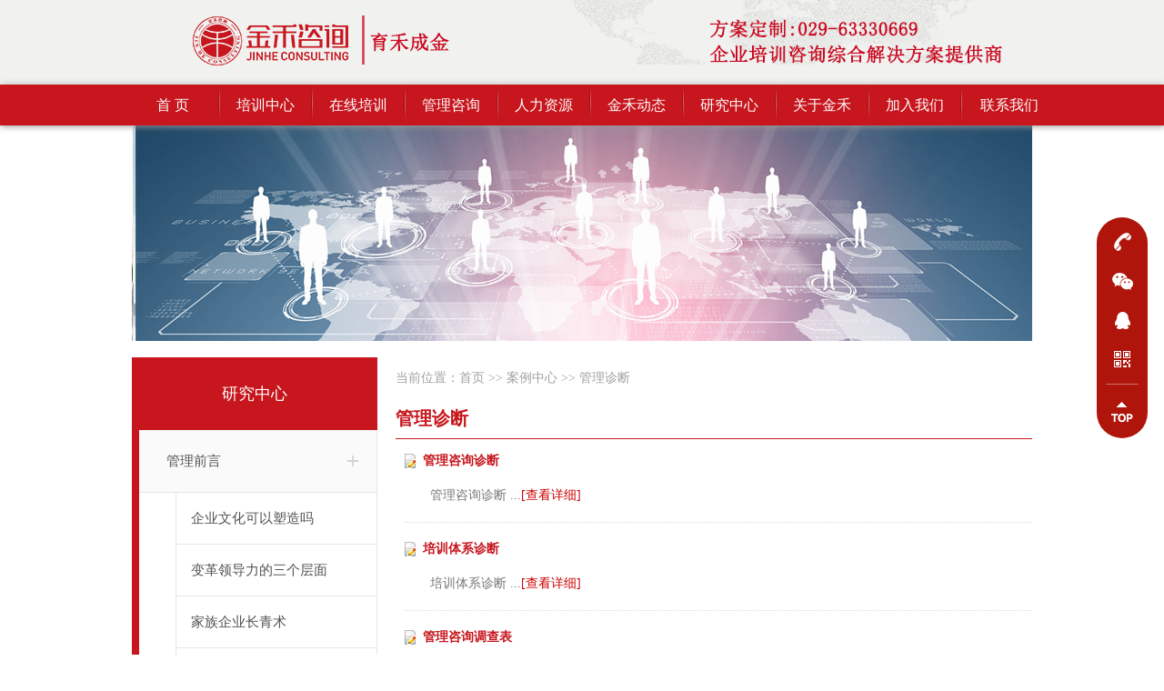

--- FILE ---
content_type: text/html; charset=utf-8
request_url: http://xjtujh.com/a/yanjiuzhongxin/guanlizhenduan/
body_size: 6812
content:
<!DOCTYPE html PUBLIC "-//W3C//DTD XHTML 1.0 Transitional//EN" "http://www.w3.org/TR/xhtml1/DTD/xhtml1-transitional.dtd">
<html xmlns="http://www.w3.org/1999/xhtml">
<head>
<meta http-equiv="Content-Type" content="text/html; charset=utf-8" />
<meta http-equiv="x-ua-compatible" content="ie=8" />
<title>管理诊断-西安团队建设培训,西安企业培训课程,西安红色党建培训-西安金禾咨询公司</title>
<meta name="keywords" content="西安团队建设培训,西安企业培训课程,西安红色党建培训,陕西企业领导培训,西安礼仪培训课程,西安营销销售培训" />
<meta name="description" content="西安金禾企业管理咨询有限公司,是一家管理咨询与培训一体化的公司,专注陕西企业培训课程,西安团队建设培训,西安红色党建培训,西安管理课程培训,西安管理咨询课程培训。西安企业管理培训电话,陕西企业领导培训,陕西企业总裁培训,西安团队建设能力培训" />
<META NAME="AUTHOR" CONTENT="中天金禾管理咨询">
<META NAME="COPYRIGHT" CONTENT="中天金禾管理咨询">
<link rel="icon" type="image/x-icon" href="/favicon.ico" />
<link rel="shortcut icon" type="image/x-icon" href="/favicon.ico" />
<link href="/css/main.css" rel="stylesheet" type="text/css" />
<link href="/daohang/daohang.css" rel="stylesheet" type="text/css" />
<script type="text/javascript" src="/daohang/jquery.min.js"></script>
<script type="text/javascript" src="/daohang/script.js"></script>
<!--[if IE 6]>
<script type="text/javascript" src="js/DD_belatedPNG.js"></script>
<script type="text/javascript">
DD_belatedPNG.fix('img');
</script>
<![endif]-->

<link href="/daohang/xiala.css" rel="stylesheet" type="text/css" />
<!--导航微信-->
<script language="javascript" src="/js/weixin.js" ></script>
<!--二级-->
<link href="/css/aboutus.css" rel="stylesheet" type="text/css" />
<script type="text/javascript">
 $(document).ready(function () { 
 $("#classBox .item").each(function () {
 $(this).hover(function () {
 $("#classBox .item").each(function () {
 if (!$(this).hasClass("hover")) {
 $("img", this).attr("src", $("img", this).attr("reloff"));
}
});
 $("img", this).attr("src", $("img", this).attr("relon"));
}, function () {
 if (!$(this).hasClass("hover")) {
 $("img", this).attr("src", $("img", this).attr("reloff"));
}
});
 
});
}); 
 </script>
<!--<script language="javascript" src="/themes/jquery.js"></script>-->
<!--导航微信-->
<script language="javascript" src="/js/weixin.js"></script>

</head>
<body>
<!--头文件开始-->
<!--头文件开始-->
<div class="xintou0">
	<div class="xintoubj">
 	<div class="xintouleft"><img src="/images/logo.jpg" width="315" height="54" alt="西安金禾管理咨询" /></div>
 <div class="xintouright">
 
 <div class="xweixin">
 
 <div class="weixin-menu" id="WeixinMenu" style="z-index:99999">
 <div class="weixin-bd"><img border="0" src="/images/weixin.jpg" alt="西安金禾官方微信" /></div>
 </div> 
 <!-- <div class="yingyong-menu" id="yingyong" style="z-index:1002">
 <div class="yingyong-bd"><img border="0" src="/images/app.jpg" alt="西安金禾手机APP" /></div>
 </div> --> 
 </div> 
 </div>
 </div>

</div>
<!--新导航-->
<div class="tdaohang">

	<div style="width:1000px;margin:auto;">
 	<div class="col750">
			<div class="nav_box hd2">
 <div class="menu" id="nMain"><a href="/">首 页</a></div>

 
<div class="menu" id="nConsultant"><a href="/a/jinheshangxueyuan/" title="金禾商学院">培训中心</a></div>
<div class="menu" id="nConsultant"><a href="/a/zaixpeix/" title="金禾商学院">在线培训</a></div>
 <div class="menu" id="nPublicTraining">
 <a href="/a/guanlizixun" class="hover" title="管理咨询">管理咨询</a>
 <div class="SubmenuBox cf " >
 <div class="left">
 <ul class="leftbox">
 <li class="submenu"><a href="/a/guanlizixun/20161121/54.html">发展战略</a></li>
 <li class="submenu"><a href="/a/guanlizixun/20161121/56.html">组织框架</a></li>
 <li class="submenu"><a href="/a/guanlizixun/20161122/57.html">企业文化</a></li>
 <li class="submenu"><a href="/a/guanlizixun/20161121/55.html">人力资源</a></li>
 </ul>
 </div>
 <div class="left">
 <ul class="leftbox">
 <li class="submenu"><a href="/a/guanlizixun/20161122/58.html" >集团管控</a></li>
 <li class="submenu"><a href="/a/guanlizixun/20161122/60.html" >流程体系</a></li>
 <li class="submenu"><a href="/a/guanlizixun/20161122/59.html" >制度体系</a></li>
 </ul>
 </div>
 <div class="left">
 <ul class="leftbox">
 <li class="submenu"><a href="/a/guanlizixun/20161122/61.html" >市场营销</a></li>
 <li class="submenu"><a href="/a/guanlizixun/20161122/62.html" >生产管理</a></li>
 <li class="submenu"><a href="/a/guanlizixun/20161122/63.html" >信息化管理</a></li>
 </ul>
 </div>
 <div class="left rightbox">
 <div class="cf"><img src="/daohang/logo2.png" width="102" height="134" /></div> 
 </div>
 </div>
 </div>
 
 <div class="menu" id="nInhouseTraining">
 <a href="/a/xingyezixun/20161123/71.html" title="人力资源">人力资源</a>
 
 </div>
 
 <div class="menu" id="nConsultation"><a href="/a/jinhedongtai" title="案例中心">金禾动态</a></div>
 
 <div class="menu" id="nResearch"><a href="/a/yanjiuzhongxin/guanliqianyan/" title="研究中心">研究中心</a>
 <div class="SubmenuBox cf posiev2 yanjiuchuban">
 <div class="left">
 <ul class="leftbox">
 <li class="submenu"><a href="/a/yanjiuzhongxin/guanliqianyan" >管理前言</a></li>
 <li class="submenu"><a href="/a/yanjiuzhongxin/shiyanzhongxin" >实验中心</a></li>
 <li class="submenu"><a href="/a/yanjiuzhongxin/guanlizhenduan" >管理诊断</a></li>
 </ul>
 </div>
 
 <div class="left rightbox">
 <div class="cf"><img src="/daohang/logo4.png" width="139" height="123" /></div> 
 </div>
 
 <div class="left rightbox turightxx">
 <div class="cf"><img src="/daohang/logo5.png" width="157" height="115" /></div> 
 </div> 
 </div>
 </div> 
 <div class="menu" id="nAboutUs"><a href="/a/guanyujinhe/20161026/1.html">关于金禾</a>
 <div class="SubmenuBox cf guanyuhuapu">
 <div class="left">
 <ul class="leftbox">
 <li class="submenu"><a href="/a/guanyujinhe/20161026/1.html">关于金禾</a></li>
 <li class="submenu"><a href="/a/zhuanjiatuandui/" >专家团队</a></li>
 <li class="submenu"><a href="/a/guanyujinhe/20161104/4.html">金禾之道</a></li>
 </ul>
 </div>
 <div class="left">
 <ul class="leftbox">
 <li class="submenu"><a href="/a/jinhedongtai" >金禾动态</a></li>
 <li class="submenu"><a href="/a/guanyujinhe/20161104/5.html" >金禾客户</a></li>
 <li class="submenu"><a href="/a/guanyujinhe/20161104/6.html" >加入金禾</a></li>
 </ul>
 </div>
 <div class="left rightbox">
 <div class="cf"><img src="/daohang/logo.png" width="112" height="134" /></div> 
 </div>
 </div> 
 </div>
 <div class="menu" id="nConsultant"><a href="/a/guanyujinhe/20161104/6.html" title="联系我们">加入我们</a>
  <div class="SubmenuBox cf posiev2 yanjiuchuban" style="right: -259px;">
 <div class="left">
 <ul class="leftbox">
 <li class="submenu"><a href="/a/guanyujinhe/20161104/6.html" >加入金禾</a></li>
 </ul>
 </div>
 
 <div class="left rightbox">
 <div class="cf"><img src="/daohang/logo4.png" width="139" height="123" /></div> 
 </div>
 
 <div class="left rightbox turightxx">
 <div class="cf"><img src="/daohang/logo5.png" width="157" height="115"/></div> 
 </div> 
 </div>
 </div>
<div class="menu last" id="nConsultant"><a href="/a/lianxiwomen/20161028/3.html" title="联系我们">联系我们</a></div>
</div> 
		</div> 
 <div style="width:180px; float:right; padding-top:4px; display:none">
 	<div class="head_right"> 
 	<form action="" method="post" name="searchform" id="searchform">
 <div class="search_box">
 <div class="serach_img">
 <input type="image" src="/images/search.png" class="action_search" />
 <input type="hidden" name="show" value="title" />
 <input type="hidden" name="tempid" value="1" />
 </div>
 <div class="search_input"><input type="text" name="keyboard" class="action_search input_search" value="输入关键词……" onfocus="if(this.value=='输入关键词……'){this.value='';}" onblur="if(this.value==''){this.value='输入关键词……';}"/></div>
 </div>
</form> 
			</div>
		</div> 
 </div> 

</div>
<script type="text/javascript"> 
$(document).ready(function(){	
	$(".tdaohang").capacityFixed();	
	$("#navul > li").not(".navhome").hover(function(){
		$(this).addClass("navmoon");
	},function(){
		$(this).removeClass("navmoon");
	});	
});
</script>

<!--内容-->
<div class="pagebg">
<div class="blank15"></div>
 <div id="foucsBox">
 <div id="foucs_box">
 <img src="/images/sxy-ban_yanjiu.jpg" width="990px" alt="金禾商学院" />
 </div>
 </div>
 <div class="cf pm20 mt20">
 	<div class="sxy_left">
 		<div class="fl col-270 page-side">
 <h2 class="single-channel-title"><a href="javascript:void(0);">研究中心</a></h2>
 <ul class="side-nav">
 <!--<li class=""><a href="">课程体系</a><i class="ico ico-min"></i></li>
 <li class="side-nav-sub">-->
 <li {dede:field name='typeid' runphp='yes'}if(@me==11)@me='class="act"';else @me='';	{/dede:field}><a href="/a/yanjiuzhongxin/guanliqianyan">管理前言</a><i {dede:field name='typeid' runphp='yes'}if(@me==11)@me='class="ico ico-min"';else @me='class="ico ico-plus1"';	{/dede:field} class="ico ico-plus1 ico ico-min"></i></li>
					<li class="side-nav-sub" {dede:field name='typeid' runphp='yes'}if(@me==11)@me='';else @me='style="display:none"';{/dede:field}>
 <ul {dede:field name='typeid' runphp='yes'}if(@me==11)@me='';else @me='style="display:none"';{/dede:field}>
						
									
							<li [field:global name=id runphp="yes"](@me==field.id)?@me="class=act":@me="";[/field:global] ><a href="/a/yanjiuzhongxin/guanliqianyan/20171204/125.html" >企业文化可以塑造吗</a></li>
						
						
									
							<li [field:global name=id runphp="yes"](@me==field.id)?@me="class=act":@me="";[/field:global] ><a href="/a/yanjiuzhongxin/guanliqianyan/20171204/124.html" >变革领导力的三个层面</a></li>
						
						
									
							<li [field:global name=id runphp="yes"](@me==field.id)?@me="class=act":@me="";[/field:global] ><a href="/a/yanjiuzhongxin/guanliqianyan/20170401/102.html" >家族企业长青术</a></li>
						
						
									
							<li [field:global name=id runphp="yes"](@me==field.id)?@me="class=act":@me="";[/field:global] ><a href="/a/yanjiuzhongxin/guanliqianyan/20170401/101.html" >绩效管理新方向</a></li>
						
						
									
							<li [field:global name=id runphp="yes"](@me==field.id)?@me="class=act":@me="";[/field:global] ><a href="/a/yanjiuzhongxin/guanliqianyan/20170401/100.html" >领导者，真的不是你想当就能当的</a></li>
						
						
									
							<li [field:global name=id runphp="yes"](@me==field.id)?@me="class=act":@me="";[/field:global] ><a href="/a/yanjiuzhongxin/guanliqianyan/20161230/93.html" >​沃尔玛家族：致力于做好大股东</a></li>
						
						
									
							<li [field:global name=id runphp="yes"](@me==field.id)?@me="class=act":@me="";[/field:global] ><a href="/a/yanjiuzhongxin/guanliqianyan/20161230/92.html" >成就商业领袖的8个要素</a></li>
						
						
									
							<li [field:global name=id runphp="yes"](@me==field.id)?@me="class=act":@me="";[/field:global] ><a href="/a/yanjiuzhongxin/guanliqianyan/20161230/91.html" >如何打造最优的多样化团队？</a></li>
						
						
									
							<li [field:global name=id runphp="yes"](@me==field.id)?@me="class=act":@me="";[/field:global] ><a href="/a/yanjiuzhongxin/guanliqianyan/20161230/90.html" >麦肯锡-2016年中国十大预测</a></li>
						
						
									
							<li [field:global name=id runphp="yes"](@me==field.id)?@me="class=act":@me="";[/field:global] ><a href="/a/yanjiuzhongxin/guanliqianyan/20161115/14.html" >从特朗普获胜看FACEBOOK如何蚕食谷歌的未来</a></li>
						
						
 
 </ul>
 </li>
					<li {dede:field name='typeid' runphp='yes'}if(@me==12)@me='class="act"';else @me='';	{/dede:field}><a href="/a/yanjiuzhongxin/shiyanzhongxin">实验中心</a><i {dede:field name='typeid' runphp='yes'}if(@me==12)@me='class="ico ico-min"';else @me='class="ico ico-plus1"';	{/dede:field} class="ico ico-plus1 ico ico-min"></i></li>
					<li class="side-nav-sub" {dede:field name='typeid' runphp='yes'}if(@me==12)@me='';else @me='style="display:none"';{/dede:field}>
 <ul {dede:field name='typeid' runphp='yes'}if(@me==12)@me='';else @me='style="display:none"';{/dede:field}>
 
									
 <li class=""><a href="/a/yanjiuzhongxin/shiyanzhongxin/261.html" >企业高层管理者的培训应如何安排</a></li>
 
 
									
 <li class=""><a href="/a/yanjiuzhongxin/shiyanzhongxin/260.html" >陕西企业领导力的培训方法有些什么</a></li>
 
 
									
 <li class=""><a href="/a/yanjiuzhongxin/shiyanzhongxin/259.html" >西安红色党建培训党建基本知识汇总</a></li>
 
 
									
 <li class=""><a href="/a/yanjiuzhongxin/shiyanzhongxin/258.html" >西安红色党建培训​党建知识应知应会</a></li>
 
 
									
 <li class=""><a href="/a/yanjiuzhongxin/shiyanzhongxin/257.html" >西安红色党建培训公司的红色主题教育培训</a></li>
 
 
									
 <li class=""><a href="/a/yanjiuzhongxin/shiyanzhongxin/256.html" >西安企业培训课程主要涉及哪些内容</a></li>
 
 
									
 <li class=""><a href="/a/yanjiuzhongxin/shiyanzhongxin/255.html" >西安企业员工培训的内容有哪些</a></li>
 
 
									
 <li class=""><a href="/a/yanjiuzhongxin/shiyanzhongxin/254.html" >西安团队建设培训高绩效的团队建设管理培训</a></li>
 
 
									
 <li class=""><a href="/a/yanjiuzhongxin/shiyanzhongxin/253.html" >西安团队建设培训企业绩效执行团队建设与管理课程</a></li>
 
 
									
 <li class=""><a href="/a/yanjiuzhongxin/shiyanzhongxin/250.html" >西安管理课程培训管理必学部分知识</a></li>
 
 
 </ul>
 </li>
					<li {dede:field name='typeid' runphp='yes'}if(@me==13)@me='class="act"';else @me='';	{/dede:field}><a href="/a/yanjiuzhongxin/guanlizhenduan">管理诊断</a><i {dede:field name='typeid' runphp='yes'}if(@me==13)@me='class="ico ico-min"';else @me='class="ico ico-plus1"';	{/dede:field} class="ico ico-plus1 ico ico-min"></i></li>
					<li class="side-nav-sub" {dede:field name='typeid' runphp='yes'}if(@me==13)@me='';else @me='style="display:none"';{/dede:field}>
 <ul {dede:field name='typeid' runphp='yes'}if(@me==13)@me='';else @me='style="display:none"';{/dede:field}>
 
									
 <li class=""><a href="/a/yanjiuzhongxin/guanlizhenduan/20161115/18.html" >管理咨询诊断</a></li>
 
							
									
 <li class=""><a href="/a/yanjiuzhongxin/guanlizhenduan/20161115/19.html" >培训体系诊断</a></li>
 
							
									
 <li class=""><a href="/a/yanjiuzhongxin/guanlizhenduan/20161129/78.html" >管理咨询调查表</a></li>
 
							
									
 <li class=""><a href="/a/yanjiuzhongxin/guanlizhenduan/20161129/79.html" >培训需求调查表</a></li>
 
							
									
 <li class=""><a href="/a/yanjiuzhongxin/guanlizhenduan/20161129/80.html" >课 程 评 价 表</a></li>
 
							
 </ul>
 </li>

 </ul>
			</div>
 </div>
 
 <div class="sxy_right">
 			<div class="fr col-710">
 <div class="breadcrumb"><span>当前位置：</span><a href="/">首页</a> >> <a href="/a/yanjiuzhongxin/">案例中心</a> >> <a href="/a/yanjiuzhongxin/guanlizhenduan/">管理诊断</a></div> 
 <div class="block3">
 <div id="div1" class="ttl2"><b>管理诊断</b></div>
 <div class="cf content zhuanjia">
 	 <div class="blank10"></div>
 
 	<div class="con_box2">
 <ul class="ul_txt5">
 
 <li>
<h3><a href="/a/yanjiuzhongxin/guanlizhenduan/20161115/18.html" target="_blank">管理咨询诊断</a></h3>
<p>管理咨询诊断 ...<a href="/a/yanjiuzhongxin/guanlizhenduan/20161115/18.html" style="color:#CC0000" target="_blank">[查看详细]</a></p>
</li>
 
 
 
 <li>
<h3><a href="/a/yanjiuzhongxin/guanlizhenduan/20161115/19.html" target="_blank">培训体系诊断</a></h3>
<p>培训体系诊断 ...<a href="/a/yanjiuzhongxin/guanlizhenduan/20161115/19.html" style="color:#CC0000" target="_blank">[查看详细]</a></p>
</li>
 
 
 
 <li>
<h3><a href="/a/yanjiuzhongxin/guanlizhenduan/20161129/78.html" target="_blank">管理咨询调查表</a></h3>
<p>您好！随着社会快速的发展，企业在经营管理中遇到的困惑也越来越多，经济多元化，问题也多元化。汇思达管理咨询为了促进企业快速发展，准确快捷帮助企业解决问题，特制作此调 ...<a href="/a/yanjiuzhongxin/guanlizhenduan/20161129/78.html" style="color:#CC0000" target="_blank">[查看详细]</a></p>
</li>
 
 
 
 <li>
<h3><a href="/a/yanjiuzhongxin/guanlizhenduan/20161129/79.html" target="_blank">培训需求调查表</a></h3>
<p>您好，汇思达企业培训需求调查表是为后续的解决方案服务的，解决方案（特别是其中的配课方案）会参考企业培训需求调查表的调查结果而设计，为了我们能更好地制作出符合您需求 ...<a href="/a/yanjiuzhongxin/guanlizhenduan/20161129/79.html" style="color:#CC0000" target="_blank">[查看详细]</a></p>
</li>
 
 
 
 <li>
<h3><a href="/a/yanjiuzhongxin/guanlizhenduan/20161129/80.html" target="_blank">课 程 评 价 表</a></h3>
<p>非常感谢您的宝贵时间，您的评估将会提高我们今后的培训质量，请在培训的最后一天填好此表并交回给老师。 学员姓名： 联系电话： 电子信箱： 。 培训目标 此培训是否达到了预定 ...<a href="/a/yanjiuzhongxin/guanlizhenduan/20161129/80.html" style="color:#CC0000" target="_blank">[查看详细]</a></p>
</li>
 
 
 
 </ul>
 </div>
 
 <div style="margin:40px 0 5px 0">
<div id="AspNetPager1" class="Pager" style="text-align:center;"></div>
</div>
 </div>
 </div>
 
 
			</div>
 </div>
 
 
 </div>
</div> 
<!--页脚开始-->
<div class="foot_bg">
	<div style="margin:0 auto;width:1200px;overflow:hidden;">
		<div class="foot color_gray">
			<span class="blank21"></span>
			<div class="foot_left" style="width:1200px;margin-bottom:20px;">	
 	<!--新页脚-->
  <div class="xj1 bingpai" style="height:130px;margin-right:40px;width:260px;">
 	<div style="display:inline-block;"><img src="/images/logo1.png" style="width:100%;margin-top: 28px;
margin-right: 10px;"></div>
 </div>
 <div class="xj1 bingpai" style="height:130px;">
 	<div class="xjtitle">关于金禾</div>
 <div class="xjneirongl">
 	<a href="/a/guanyujinhe/20161026/1.html">公司介绍</a> 
 <a href="/a/zhuanjiatuandui/">专家团队</a>
 <a href="/a/guanyujinhe/20161104/4.html">金禾之道</a>
 
 </div>
 <div class="xjneirongr">
 	<a href="/a/jinhedongtai">金禾动态</a>
 <a href="/a/guanyujinhe/20161104/5.html">金禾客户</a>
 <a href="/a/guanyujinhe/20161104/6.html">加入金禾</a>
 
 </div>
 </div>
 <div class="xj1 bingpai" style="height:130px;">
 	<div class="xjtitle">案例中心</div>
 <div class="xjneirongl" >
 	<a href="/a/anlizhongxin" title="案例中心">案例中心</a>
 </div>
 
 </div>
 
 <div class="xj1 bingpai" style="height:130px;">
 
 
 	<div class="xjtitle">研究中心</div>
 <div class="xjneirongl">
						<a href="/a/yanjiuzhongxin/shiyanzhongxin">实验中心</a>
 <a href="/a/yanjiuzhongxin/guanliqianyan">管理前言</a> 
 <a href="/a/yanjiuzhongxin/guanlizhenduan">管理诊断</a>
 </div>
 
 </div>
				<div class="xj1 bingpai" style="height:130px;" >
 	<div class="xjtitle">金禾商学院</div>
 <div class="xjneirongl">
						<a href="/a/jinheshangxueyuan/">商学院简介</a>
 <a href="/a/jinheshangxueyuan/guanyushangxueyuan_jianjie_pei/20161108/9.html">培训方式</a> 
						<a href="/a/jinheshangxueyuan/guanyushangxueyuan_jianjie_pei/20161108/10.html">课程体系</a> 
 <a href="/a/jinheshangxueyuan/shizituandui/">师资团队</a>
 
 </div>
 <div class="xjneirongr">
 	<a href="/a/jinheshangxueyuan/dingzhikecheng/">定制课程</a>
 <a href="/a/jinheshangxueyuan/gaojiyanxiu/">高级研修</a>
 <a href="/a/jinheshangxueyuan/yidongketang/">移动课程</a>
<a href="/a/jinheshangxueyuan/peixunqianyan/">培训前沿</a>
 
 </div>
 </div>
 <div class="bingpai" style="height:130px;">
 	<div style="display:inline-block;height:130px;width:130px;"><img src="/images/weixin.png" style="display:inline-block;height:130px;width:130px;"></div>
 </div>
 <div class="xj2 bingpai" style="display:none">
			 <a href="/a/lianxiwomen/20161028/3.html">联系我们</a> 
 <div class="xjlogo" style="display:none"><img src="/images/f-logo2.png" /></div>
 <div class="xjtel" style="display:none"><img src="/images/tel.png" width="218" height="35" /></div>
 <div class="xjweixin" style="display:none"><img src="/images/weixin.jpg" width="120" height="120" /></div> 
 </div>
			</div>
 <div style="width:100%;  height:40px;">
 	<div class="xjbanqan">CopyRight@ 西安金禾 版权所有 <a href="http://beian.miit.gov.cn/" target="_blank" style="color:#ccc;"> 陕ICP备16014895号-1 </a>
<!--统计-->











</div>
 </div> 
		</div>		
	</div>
</div>
<div style="display:none">
西安企业内训课程,西安管理课程培训,西安人力资源培训,陕西企业培训公司,西安企业培训机构,西安管理培训,西安管理咨询,西安拓展训练,西安企业培训,西安中高层管理培训,陕西企业管理培训公司,西安企业培训公司,西安新员工培训课程,西安团队建设培训,西安银行培训课程,西安新员工培训课程,西安企业内训公司,西安礼仪培训
<a href="/a/sitemap.html" title="陕西企业培训公司" target="_blank"><strong>陕西企业培训公司</strong></a> 

<a href="/a/sitemap.xml" title="西安企业培训机构" target="_blank"><strong>西安企业培训机构</strong></a> 

<a href="/a/sitemap.html" title="西安管理培训" target="_blank"><strong>西安管理培训</strong></a> 

<a href="/a/sitemap.xml" title="西安管理咨询" target="_blank"><strong>西安管理咨询</strong></a> 

<a href="/a/sitemap.html" title="西安拓展训练" target="_blank"><strong>西安拓展训练</strong></a> 

<a href="/a/sitemap.xml" title="西安企业培训" target="_blank"><strong>西安企业培训</strong></a> 

<a href="/a/sitemap.html" title="西安中高层管理培训" target="_blank"><strong>西安中高层管理培训</strong></a> 

<a href="/a/sitemap.html" title="陕西企业管理培训公司" target="_blank"><strong>陕西企业管理培训公司</strong></a> 

<a href="/a/sitemap.xml" title="西安企业培训公司" target="_blank"><strong>西安企业培训公司</strong></a> 

<a href="/a/sitemap.html" title="西安新员工培训课程" target="_blank"><strong>西安新员工培训课程</strong></a> 

<a href="/a/sitemap.xml" title="西安团队建设培训" target="_blank"><strong>西安团队建设培训</strong></a> 

<a href="/a/sitemap.html" title="西安人力资源培训" target="_blank"><strong>西安人力资源培训</strong></a> 

<a href="/a/sitemap.xml" title="西安企业内训课程" target="_blank"><strong>西安企业内训课程</strong></a> 

<a href="/a/sitemap.html" title="西安管理课程培训" target="_blank"><strong>西安管理课程培训</strong></a> 
</div>
<div style="display:none">

<a target="_blank" href="http://www.xjtuedu.org/">西安交大政府培训</a>




</div>
<div class="side">
    <ul>
        <li class="phone">
            <a href="tel:029--63330669" class="sideMenu block" ondragstart="return false"><img src="/images/side1.png" alt="" ondragstart="return false"></a>
            <a href="tel:029--63330669" class="sideDrop white block" ondragstart="return false">029--63330669</a>
        </li>
        <li class="weChat mt30">
            <div class="sideMenu"><img src="/images/side2.png" alt="" ondragstart="return false"></div>
            <a href="javascript:void(0);" class="sideDrop white block" ondragstart="return false"><img src="/images/footer-QRcode.jpg" alt="" ondragstart="return false"></a>
        </li>
        <li class="phone mt30">
            <a href="/a/liuyan" target="_blank" class="sideMenu block" ondragstart="return false"><img src="/images/side3.png" alt="" ondragstart="return false"></a>
            <a href="/a/liuyan" target="_blank" class="sideDrop white block" ondragstart="return false">在线咨询</a>
        </li>
        <li class="weChat mt30">
            <div class="sideMenu"><img src="/images/side4.png" alt="" ondragstart="return false"></div>
            <a href="javascript:void(0);" class="sideDrop white block" ondragstart="return false"><img src="/images/footer-QRcode.jpg" alt="" ondragstart="return false"></a>
        </li>
        <li class="phone mt20 backTop pt20">
            <div class="sideMenu" id="top"><img src="/images/side5.png" alt="" ondragstart="return false"></div>
        </li>
    </ul>
</div>
<script>
    window.onload=function () {
        var top=document.getElementById("top");
 
        //1.监听窗口的滚动
        window.onscroll=function () {
            //获取窗口滚动高度
            scroll_top=document.documentElement.scrollTop;
            console.log(scroll_top);
 
            //显示与隐藏 高度大于100显示
            if(scroll_top>100){
                top.style.display="block";
            }else{
                top.style.display="";
            }
 
            //监听点击
            top.onclick=function () {
			window.scrollTo({ 
	    		top: 0, 
	    		behavior: "smooth"   //平滑的滚动
			});
 
            }
        }
    }
</script>
<style>
.side {
  position: fixed;
  right: 18px;
  top: 50%;
  transform: translateY(-50%);
  z-index: 999;
  background: #b0150c;
  padding: 17px 0;
  border-radius: 30px;
}
.side li {
  cursor: pointer;
  position: relative;
  width: 56px;
  display: flex;
  justify-content: center;
}
.side li.backTop::after {
  content: "";
  position: absolute;
  left: 50%;
  top: 0;
  transform: translateX(-50%);
  width: 35px;
  height: 1px;
  background: rgba(255, 255, 255, .4);
}
.side li.weChat .sideDrop::after {
  content: "";
  position: absolute;
  right: 0;
  bottom: 0;
  width: 9px;
  height: 9px;
  transform: translate(0,100%);
  background: url('../images/common/side-arr.png') no-repeat center/100% auto;
}
::before, ::after {
  box-sizing: border-box;
}
.side li.weChat .sideDrop::before {
  content: "";
  position: absolute;
  right: -5px;
  top: 0;
  width: 5px;
  height: 100%;
}
.side li.weChat .sideDrop {
  padding: 3px;
  width: 120px;
  height: 120px;
  top: -10px;
  transform: translate(-100%,-100%);
  left: -5px;
}
.side li.phone .sideDrop {
  padding: 10px 20px;
  top: 50%;
  transform: translate(-100%,-50%);
  font-size: 16px;
  border-radius: 3px;
}
.side li .sideDrop {
  opacity: 0;
  pointer-events: none;
  visibility: hidden;
  transition: all .6s ease;
  position: absolute;
  left: -10px;
  background: #b0150c;
  white-space: nowrap;
}
.white {
  color: #fff;
}
.side li {
  cursor: pointer;
}
.pt20 {
  padding-top: 20px;
}
.mt28, .mt30, .mt32, .mt34 {
  margin-top: 24px;
}
.mt20 {
  margin-top: 18px;
}
.side li:hover .sideDrop{opacity:1;visibility: inherit;}
.side img{max-width:100%;}


</style>
<script>
function() {
  if (isClick && $(window).scrollTop() > 0) {
    isClick = false;
    $("html,body").animate({
      scrollTop: "0px"
    }, 800);
  }
  setTimeout(function() {
    isClick = true;
  }, 800);
}
function(e) {
  return "undefined" != typeof S && S.event.triggered !== e.type ? S.event.dispatch.apply(t, arguments) : void 0
}
function ondragstart(event) {
  return false
}
</script>















</body>
</html>


--- FILE ---
content_type: text/css
request_url: http://xjtujh.com/css/main.css
body_size: 8767
content:

body {
    background: #fff none repeat scroll 0 0;
    color: #000;
    font-family: "微软雅黑",Verdana,Geneva,Arial,Helvetica,sans-serif;
    font-size: 12px;
}
body, div, dl, dt, dd, ul, ol, li, fieldset, form, input, textarea, blockquote, pre {
    margin: 0;
    padding: 0;
}
li {
    list-style-type: none;
}
ol, ul {
    list-style: outside none none;
}
img {
    border: 0 none;
}
table {
    margin: 0 auto;
}
table, tr, th, td {
}
th, caption {
    text-align: left;
}
a {
    color: #000;
    text-decoration: none;
}
a:visited {
    color: #000;
    text-decoration: none;
}
a:hover {
    color: #ed1d24;
    text-decoration: underline;
}
a:active {
    color: #000;
}
q::before, q::after {
    content: "";
}
acronym, abbr {
    border: 0 none;
}
caption, address, code, cite, th, var, dfn, em {
    font-style: normal;
    font-weight: normal;
}
.xintou0 {
    background-color: #f1f1f0;
    height: 92px;
    width: 100%;
}
.xintoubj {
    background-image: url("../images/logobj.png");
    background-position: 140px -20px;
    background-repeat: no-repeat;
    height: 135px;
    margin: 0 auto;
    text-align: center;
    width: 1000px;
}
.xintouleft {
    float: left;
    height: 54px;
    padding-top: 18px;
    width: 315px;
}
.xintouright {
    float: right;
    height: 100px;
    width: 450px;
}
.xdenglu {
    color: #999;
    height: 45px;
    line-height: 45px;
    text-align: right;
    width: 450px;
}
.xweixin {
    display: block;
    float: right;
    height: 35px;
    width: 110px;
}
.weixin-menu {
    background: #fff none repeat scroll 0 0;
    border: 1px solid #edeef0;
    box-shadow: 0 3px 5px rgba(0, 0, 0, 0.1);
    display: none;
    position: relative;
    right: 60px;
    top: 5px;
    width: 178px;
}
.weixin-bd {
    height: 178px;
    overflow: hidden;
    padding: 0;
    position: absolute;
    width: 178px;
}
.weixin-menu img {
    display: block;
    margin: 0 auto;
    width: 178px;
}
.yingyong-menu {
    background: #fff none repeat scroll 0 0;
    border: 1px solid #edeef0;
    box-shadow: 0 3px 5px rgba(0, 0, 0, 0.1);
    display: none;
    position: relative;
    right: 50px;
    top: 5px;
    width: 156px;
}
.yingyong-bd {
    padding: 0;
    position: absolute;
}
.yingyong-menu img {
    display: block;
    height: 170px;
    margin: 0 auto;
    width: 156px;
}
.sixlan {
    height: auto;
    width: 1302px;
}
.sixlan1 {
    height: 145px;
    width: 1201px;
	margin:0 auto;
}
.sixlan2 {
    background: rgba(0, 0, 0, 0) url("../images/6lan2.jpg") no-repeat scroll left top;
    float: left;
    height: 145px;
    margin-right: 119px;
    overflow: hidden;
    width: 321px;
}
.sixlan3 {
    background: rgba(0, 0, 0, 0) url("../images/6lan3.jpg") no-repeat scroll left top;
    float: left;
    height: 180px;
    overflow: hidden;
    width: 321px;
}
.sixlan4 {
    background: rgba(0, 0, 0, 0) url("../images/6lan4.jpg") no-repeat scroll left top;
    float: right;
    height: 145px;
    margin-left: 14px;
    overflow: hidden;
    width: 321px;
}
.sixlan5 {
    background: rgba(0, 0, 0, 0) url("../images/6lan5.jpg") no-repeat scroll left top;
    float: left;
    height: 145px;
    margin-right: 119px;
    overflow: hidden;
    width: 321px;
}
.sixlan6 {
    background: rgba(0, 0, 0, 0) url("../images/6lan6.jpg") no-repeat scroll left top;
    float: left;
    height: 145px;
    overflow: hidden;
    width: 321px;
}
.sixlan7 {
    background: rgba(0, 0, 0, 0) url("../images/6lan7.jpg") no-repeat scroll left top;
    float: right;
    height: 145px;
    margin-left: 14px;
    overflow: hidden;
    width: 321px;
}
.six-t-neirong {
    color: #ffba00;
    float: right;
    font-size: 16px;
    font-weight: bold;
    margin-right: 30px;
    margin-top: 25px;
    text-align: right;
    width: 170px;
}
.sixneirong a {
    color: #fff;
    float: right;
    line-height: 22px;
    margin-right: 25px;
    text-align: left;
    width: 160px;
}
.gundongjianju {
    letter-spacing: 5px;
    margin-right: 1px;
}
.gundongbj {
    background: rgba(0, 0, 0, 0) url("../images/3lanbj.jpg") no-repeat scroll left bottom;
    font-size: 16px;
    height: 58px;
    line-height: 57px;
    overflow: hidden;
    padding-left: 15px;
}
.gundongxuxian {
    border-bottom: 1px dashed #d4d4d4;
    height: 5px;
    margin-bottom: 7px;
}
.fl {
    float: left;
}
.fr {
    float: right;
}
.fB {
    font-weight: bold;
}
.fI {
    font-style: italic;
}
.f12px {
    font-size: 12px;
}
.f14px {
    font-size: 14px;
}
.blankW {
    background: #fff none repeat scroll 0 0;
}
.blank1 {
    clear: both;
    display: block;
    font-size: 1px;
    height: 1px;
    overflow: hidden;
}
.blank2 {
    clear: both;
    display: block;
    font-size: 1px;
    height: 2px;
    overflow: hidden;
}
.blank3 {
    clear: both;
    display: block;
    font-size: 1px;
    height: 3px;
    overflow: hidden;
}
.blank4 {
    clear: both;
    display: block;
    font-size: 1px;
    height: 4px;
    overflow: hidden;
}
.blank5 {
    clear: both;
    display: block;
    font-size: 1px;
    height: 5px;
    overflow: hidden;
}
.blank6 {
    clear: both;
    display: block;
    font-size: 1px;
    height: 6px;
    overflow: hidden;
}
.blank7 {
    clear: both;
    display: block;
    font-size: 1px;
    height: 7px;
    overflow: hidden;
}
.blank8 {
    clear: both;
    display: block;
    font-size: 1px;
    height: 8px;
    overflow: hidden;
}
.blank9 {
    clear: both;
    display: block;
    font-size: 1px;
    height: 9px;
    overflow: hidden;
}
.blank10 {
    clear: both;
    display: block;
    height: 10px;
    overflow: hidden;
}
.blank11 {
    clear: both;
    display: block;
    height: 11px;
    overflow: hidden;
}
.blank12 {
    clear: both;
    display: block;
    height: 12px;
    overflow: hidden;
}
.blank13 {
    clear: both;
    display: block;
    height: 13px;
    overflow: hidden;
}
.blank14 {
    clear: both;
    display: block;
    height: 14px;
    overflow: hidden;
}
.blank15 {
    clear: both;
    display: block;
    height: 15px;
    overflow: hidden;
}
.blank16 {
    clear: both;
    display: block;
    height: 16px;
    overflow: hidden;
}
.blank17 {
    clear: both;
    display: block;
    height: 17px;
    overflow: hidden;
}
.blank18 {
    clear: both;
    display: block;
    height: 18px;
    overflow: hidden;
}
.blank20 {
    clear: both;
    display: block;
    height: 20px;
    overflow: hidden;
}
.blank21 {
    clear: both;
    display: block;
    height: 21px;
    overflow: hidden;
}
.blank22 {
    clear: both;
    display: block;
    height: 22px;
    overflow: hidden;
}
.blank23 {
    clear: both;
    display: block;
    height: 23px;
    overflow: hidden;
}
.blank24 {
    clear: both;
    display: block;
    height: 24px;
    overflow: hidden;
}
.blank25 {
    clear: both;
    display: block;
    height: 25px;
    overflow: hidden;
}
.blank26 {
    clear: both;
    display: block;
    height: 26px;
    overflow: hidden;
}
.blank27 {
    clear: both;
    display: block;
    height: 27px;
    overflow: hidden;
}
.blank28 {
    clear: both;
    display: block;
    height: 28px;
    overflow: hidden;
}
.blank30 {
    clear: both;
    display: block;
    height: 30px;
    overflow: hidden;
}
.blank33 {
    clear: both;
    display: block;
    height: 33px;
    overflow: hidden;
}
.blank40 {
    clear: both;
    display: block;
    height: 40px;
    overflow: hidden;
}
.blank50 {
    clear: both;
    display: block;
    height: 50px;
    overflow: hidden;
}
.blank60 {
    clear: both;
    display: block;
    height: 60px;
    overflow: hidden;
}
.blank100 {
    clear: both;
    display: block;
    height: 100px;
    overflow: hidden;
}
.blank124 {
    clear: both;
    display: block;
    height: 124px;
    overflow: hidden;
}
.blank142 {
    clear: both;
    display: block;
    height: 142px;
    overflow: hidden;
}
.line_white {
    background: #fff none repeat scroll 0 0;
    clear: both;
    display: block;
    font-size: 1px;
    height: 1px;
    overflow: hidden;
}
.line_gray {
    background: rgba(0, 0, 0, 0) url("../images/line_gray.jpg") no-repeat scroll left top;
    height: 1px;
    overflow: hidden;
}
.line_lgray {
    background: #e5e5e5 none repeat scroll 0 0;
    clear: both;
    display: block;
    font-size: 1px;
    height: 1px;
    overflow: hidden;
}
.line_black {
    background: #464646 none repeat scroll 0 0;
    clear: both;
    display: block;
    font-size: 1px;
    height: 1px;
    overflow: hidden;
}
.line_hot {
    background: #abafb8 none repeat scroll 0 0;
    clear: both;
    display: block;
    font-size: 1px;
    height: 1px;
    overflow: hidden;
}
.ml5 {
    margin-left: 5px;
}
.ml3 {
    margin-left: 3px;
}
.cRed {
    color: #aa2233;
}
.cBlue {
    color: blue;
}
.color_white {
    color: #fff;
}
.color_black {
    color: #000;
}
.color_black a {
    color: #000;
}
.color_black a:visited {
    color: #000;
}
.color_black a:hover {
    color: #ed1d24;
}
.color_black2 {
    color: #fff;
}
.color_black2 a {
    color: #fff;
}
.color_black2 a:visited {
    color: #fff;
}
.color_black2 a:hover {
    color: #333;
}
.color_lblack {
    color: #222 !important;
}
.color_lblack a {
    color: #222 !important;
}
.color_lblack a:visited {
    color: #222 !important;
}
.color_lblack a:hover {
    color: #ed1d24 !important;
}
.color_mblack {
    color: #333 !important;
}
.color_mblack a {
    color: #333 !important;
}
.color_mblack a:visited {
    color: #333 !important;
}
.color_mblack a:hover {
    color: #ed1d24 !important;
}
.color_gray {
    color: #999;
}
.color_gray2 {
    color: #ccc;
}
.color_dgray {
    color: #555;
}
.color_dgray a {
    color: #555;
}
.color_dgray a:visited {
    color: #555;
}
.color_dgray a:hover {
    color: #ed1d24;
}
.color_mgray2 {
    color: #777;
}
.color_mgray2 a {
    color: #777;
}
.color_mgray2 a:visited {
    color: #777;
}
.color_mgray2 a:hover {
    color: #ed1d24;
}
.color_mgray {
    color: #777;
}
.color_mgray a {
    color: #777;
}
.color_mgray a:visited {
    color: #777;
}
.color_mgray a:hover {
    color: #ed1d24;
}
.color_orange {
    color: #ffa200 !important;
}
.color_orange a {
    color: #ffa200 !important;
}
.color_orange a:visited {
    color: #ffa200 !important;
}
.color_orange a:hover {
    color: #ed1d24 !important;
}
.no_margin_right {
    margin-right: 0 !important;
}
.zone {
    margin: 0 auto;
    overflow: hidden;
    width: 1302px;
}
.zone1 {
	bottom: -100px;
position: relative;
}
.zone_obox {
    margin: 0 auto;
    width: 1002px;
}
.zone_head {
    margin: 0 auto;
    width: 1002px;
}
.zone3 {
    margin: 0 auto;
    overflow: hidden;
    width: 960px;
}
.zone2 {
    margin: 0 auto;
    overflow: hidden;
    width: 900px;
}
.top_bg {
    background: #fff none repeat scroll 0 0;
    height: 36px;
    line-height: 36px;
    overflow: hidden;
}
.top_left {
    float: left;
    overflow: hidden;
    width: 500px;
}
.top_right {
    color: #b4b4b4;
    float: left;
    overflow: hidden;
    text-align: right;
    width: 502px;
}
.top_right a {
    margin: 0 10px;
}
.head_bg {
    background: rgba(0, 0, 0, 0) url("../images/head_bg.jpg") repeat scroll 0 0;
    height: 115px;
}
.head {
    height: 115px;
}
.head_left {
    float: left;
    height: 115px;
    width: 222px;
}
.head_center {
    float: left;
    height: 115px;
    width: 743px;
}
.head_right {
    float: right;
    height: 50px;
    text-align: right;
    width: 37px;
}
.head_tel {
    background: rgba(0, 0, 0, 0) url("../images/tel.jpg") no-repeat scroll right top;
    height: 40px;
    overflow: hidden;
    position: relative;
    top: 0;
    z-index: 1;
}
.search_box {
    height: 41px;
    left: -145px;
    overflow: hidden;
    position: relative;
    width: 175px;
}
.search_input {
    height: 37px;
    left: 0;
    overflow: hidden;
    position: absolute;
    top: 0;
    width: 140px;
}
.search_img {
    height: 37px;
    left: 200px;
    overflow: hidden;
    position: absolute;
    top: 0;
    width: 37px;
}
.input_search {
    border-bottom: 1px solid #6f79a5;
    border-left: 1px solid #6f79a5;
    border-top: 1px solid #6f79a5;
    float: left;
    font-family: "Microsoft Yahei";
    height: 35px;
    line-height: 35px;
    padding: 0 10px;
    width: 140px;
}
.zindex {
    z-index: 999;
}
.search {
    height: 27px;
    line-height: 27px;
    margin-right: 17px;
    overflow: hidden;
}
.search ul {
    float: right;
    overflow: hidden;
}
.search li {
    float: left;
    height: 27px;
    line-height: 27px;
    overflow: hidden;
}
.image_go {
}
.text_search {
    background: rgba(0, 0, 0, 0) url("../images/text_search.gif") repeat-x scroll 0 0;
    border: 0 none;
    color: #c6c6c6;
    height: 21px;
    line-height: 20px;
    width: 233px;
}
.category_over_box {
    display: none;
}
.category_over .category_over_box {
    display: block;
    left: 173px;
    position: absolute;
    top: 41px;
    width: 91px;
}
.category_over_box8 {
    display: none;
}
.category_over .category_over_box8 {
    display: block;
    left: 452px;
    position: absolute;
    top: 41px;
    width: 100px;
}
.ad_bg {
    height: 506px;
    overflow: visible;
}
.ad_bg_index {
    border: 1px solid #e4e4e4;
    height: 110px;
    overflow: hidden;
}
.abox_bg {
    background-color: #fff;
    background-image: url("../images/3bj.jpg");
    background-position: center top;
    background-repeat: repeat-x;
    height: 420px;
    overflow: hidden;
}
.abox {
    font-size: 14px;
}
.abox_left {
    float: left;
    margin-right: 24px;
    overflow: hidden;
    width: 413px;
}
.abox_center {
    float: left;
    margin-right: 24px;
    overflow: hidden;
    width: 420px;
}
.abox_right {
    float: left;
    overflow: hidden;
}
.abox_title {
    background: rgba(0, 0, 0, 0) url("../images/3lanbj.jpg") no-repeat scroll left bottom;
    font-size: 16px;
    font-weight: bold;
    height: 58px;
    line-height: 57px;
    overflow: hidden;
    padding-left: 15px;
}
.abox_more {
    float: right;
    height: 30px;
    padding-right: 5px;
    padding-top: 28px;
    width: 42px;
}
.abox_title a {
    display: block;
}
.abox_title a:hover {
    text-decoration: none;
}
.abox_title_en {
    font-family: Constantia,Arial,Helvetica,sans-serif;
    font-size: 12px;
    font-style: italic;
    margin-left: 20px;
}
.abox_name {
    font-weight: bold;
    height: 25px;
    line-height: 25px;
    overflow: hidden;
}
.abox_content {
    line-height: 25px;
}
.abox_list li {
    background: rgba(0, 0, 0, 0) url("../images/ico6.jpg") no-repeat scroll left 12px;
    height: 26px;
    line-height: 26px;
    overflow: hidden;
    padding-left: 15px;
}
.abox_time {
    color: #808080 !important;
    display: block;
    float: right;
    font-family: Arial,Helvetica,sans-serif;
    font-size: 11px;
    overflow: hidden;
    padding-top: 1px;
    text-align: right;
    width: 50px;
}
.abox_time2 {
    color: #777 !important;
    display: block;
    float: right;
    font-family: Arial,Helvetica,sans-serif;
    font-size: 12px;
    overflow: hidden;
    padding-top: 1px;
    text-align: right;
    width: 70px;
}
.abox_list2 li {
    height: 30px;
    line-height: 30px;
    overflow: hidden;
}
.abox_list_pic ul {
    clear: both;
    width: 100%;
}
.abox_list_pic li {
    float: left;
    height: 69px;
    margin-right: 6px;
    overflow: hidden;
    width: 63px;
}
.icon_set {
    background: rgba(0, 0, 0, 0) url("../images/icon_set.png") no-repeat scroll 10px center;
    padding-left: 56px;
}
.abox_list3 {
    background: rgba(0, 0, 0, 0) url("../images/icon1.png") no-repeat scroll left center;
    font-weight: bold;
    height: 28px;
    line-height: 28px;
    overflow: hidden;
    padding-left: 30px;
}
.abox_list3 a {
    display: block;
}
.abox_img {
    display: block;
    height: 150px;
    overflow: hidden;
    width: 443px;
}
.abox_pic {
    height: 150px;
    overflow: hidden;
}
.no_bg {
    background: rgba(0, 0, 0, 0) url("") repeat scroll 0 0 !important;
}
.no_padding {
    padding: 0 !important;
}
.news_context {
    height: 146px;
    overflow: hidden;
}
.ps_context {
    height: 50px;
    overflow: hidden;
}
.meiti_bg {
    background: rgba(0, 0, 0, 0) url("../images/cbox_bg.jpg") repeat-x scroll center top;
    height: 180px;
    margin-top: 10px;
    overflow: hidden;
}
.meiti_rq {
    margin: 0 auto;
    width: 1000px;
}
.meiti_tit {
    font-family: "微软雅黑";
    font-size: 23px;
    height: 35px;
    line-height: 35px;
    margin-top: 20px;
    text-align: left;
    width: 100%;
}
.meiti_ul li {
    background: rgba(0, 0, 0, 0) url("../images/ico6.jpg") no-repeat scroll left 16px;
    float: left;
    font-size: 14px;
    height: 30px;
    line-height: 30px;
    padding-left: 10px;
    width: 490px;
}
.cbox_bg {
   
    height: 550px;
    overflow: hidden;
}
.cbox {
    font-size: 14px;
    height: 400px;
    overflow: hidden;
}
.cbox_left {
    float: left;
    margin-right: 30px;
    overflow: hidden;
    width: 410px;
}
.cbox_center {
    float: left;
    margin-right: 30px;
    overflow: hidden;
    width: 410px;
}
.cbox_right {
    float: left;
    overflow: hidden;
    width: 410px;
}
.cbox_title {
    font-size: 16px;
    font-weight: bold;
    height: 58px;
    line-height: 58px;
    overflow: hidden;
}
.cbox_title a {
    display: block;
}
.cbox_title a:hover {
    text-decoration: none;
}
.cbox_title_en {
    font-family: Constantia,Arial,Helvetica,sans-serif;
    font-size: 12px;
    font-style: italic;
    margin-left: 10px;
}
.cbox_title_en2 {
    font-family: Constantia,Arial,Helvetica,sans-serif;
    font-size: 13px;
    font-style: italic;
    margin-left: 20px;
}
.cbox_name {
    font-weight: bold;
    height: 25px;
    line-height: 25px;
}
.cbox_content {
    line-height: 170%;
    padding: 0 12px;
    text-align: left;
}
.cbox_list li {
    background: rgba(0, 0, 0, 0) url("../images/ico6.jpg") no-repeat scroll 3px 13px;
    height: 29px;
    line-height: 29px;
    overflow: hidden;
    padding-left: 18px;
}
.cbox_time {
    color: #808080 !important;
    display: block;
    float: right;
    font-family: Arial,Helvetica,sans-serif;
    font-size: 11px;
    overflow: hidden;
    padding-top: 1px;
    text-align: right;
    width: 50px;
}
.cbox_time2 {
    color: #777 !important;
    display: block;
    float: right;
    font-family: Arial,Helvetica,sans-serif;
    font-size: 12px;
    overflow: hidden;
    padding-top: 1px;
    text-align: right;
    width: 70px;
}
.cbox_list2 li {
    height: 30px;
    line-height: 30px;
    overflow: hidden;
}
.cbox_list_pic ul {
    clear: both;
    width: 100%;
}
.cbox_list_pic li {
    float: left;
    height: 69px;
    margin-right: 6px;
    overflow: hidden;
    width: 63px;
}
.cbox_list3 {
    background: rgba(0, 0, 0, 0) url("../images/icon1.png") no-repeat scroll left center;
    font-weight: bold;
    height: 28px;
    line-height: 28px;
    overflow: hidden;
    padding-left: 30px;
}
.cbox_list3 a {
    display: block;
}
.cbox_tab {
    height: 34px;
    line-height: 34px;
    text-align: center;
}
.cbox_tab a {
    font-weight: bold;
    padding: 7px 20px 8px;
}
.cbox_tab_active {
    color: #777 !important;
    font-size: 14px;
    height: 34px;
    line-height: 22px;
    text-align: center;
}
.cbox_pic {
    left: -2px;
    position: relative;
}
.ml2 {
    margin-left: 2px;
}
.cbox_img {
    background: rgba(0, 0, 0, 0) url("../images/cbox_img.png") no-repeat scroll center top;
    padding: 5px;
}
.dbox {
    margin-left: 4px;
}
.dbox_left {
    float: left;
    overflow: hidden;
    width: 79px;
}
.dbox_right {
    float: left;
    overflow: hidden;
    width: 290px;
}
.dbox_title {
    font-weight: bold;
    height: 13px;
    line-height: 13px;
    overflow: hidden;
}
.dbox_content {
    font-size: 14px;
    height: 179px;
    line-height: 29px;
    overflow: hidden;
    padding-left: 5px;
}
.inside_title {
    font-size: 16px;
    font-weight: bold;
    height: 64px;
    line-height: 64px;
    overflow: hidden;
    padding-left: 11px;
}
.inside_context {
    font-size: 14px;
    line-height: 180%;
}
.obox_bg {
    background: rgba(0, 0, 0, 0) url("../images/obox_bg.jpg") repeat-x scroll center top;
    height: 282px;
    overflow: hidden;
}
.obox_title {
    font-size: 16px;
    font-weight: bold;
    height: 52px;
    line-height: 52px;
    overflow: hidden;
}
.obox_list {
    left: -2px;
    position: relative;
}
.obox_list li {
    float: left;
    height: 138px;
    margin-right: 8px;
    overflow: hidden;
    width: 244px;
}
.obox_list li a {
    background: rgba(0, 0, 0, 0) url("../images/obox_img.png") no-repeat scroll center top;
    display: block;
    padding: 6px 7px;
}
.obox_img {
}
.ebox_bg {
    background: #fff none repeat scroll 0 0;
    height: 653px;
    overflow: hidden;
}
.ebox {
    font-size: 14px;
}
.ebox_left {
    float: left;
    margin-right: 17px;
    overflow: hidden;
    width: 314px;
}
.ebox_center {
    float: left;
    margin-right: 17px;
    overflow: hidden;
    width: 336px;
}
.ebox_right {
    float: left;
    overflow: hidden;
    width: 314px;
}
.ebox_title {
    background: rgba(0, 0, 0, 0) url("../images/abox_line.jpg") no-repeat scroll left bottom;
    font-size: 16px;
    font-weight: bold;
    height: 58px;
    line-height: 57px;
    overflow: hidden;
}
.ebox_title a {
    display: block;
}
.ebox_title a:hover {
    text-decoration: none;
}
.ebox_title_en {
    font-family: Constantia,Arial,Helvetica,sans-serif;
    font-size: 12px;
    font-style: italic;
    margin-left: 10px;
}
.ebox_name {
    font-weight: bold;
    height: 25px;
    line-height: 25px;
}
.ebox_content {
    line-height: 25px;
}
.ebox_list li {
    background: rgba(0, 0, 0, 0) url("../images/icon2.jpg") no-repeat scroll left 11px;
    height: 26px;
    line-height: 26px;
    overflow: hidden;
    padding-left: 22px;
}
.ebox_time {
    color: #808080 !important;
    display: block;
    float: right;
    font-family: Arial,Helvetica,sans-serif;
    font-size: 11px;
    overflow: hidden;
    padding-top: 1px;
    text-align: right;
    width: 50px;
}
.ebox_time2 {
    color: #777 !important;
    display: block;
    float: right;
    font-family: Arial,Helvetica,sans-serif;
    font-size: 12px;
    overflow: hidden;
    padding-top: 1px;
    text-align: right;
    width: 70px;
}
.ebox_list2 li {
    height: 30px;
    line-height: 30px;
    overflow: hidden;
}
.ebox_list_pic ul {
    clear: both;
    width: 100%;
}
.ebox_list_pic li {
    float: left;
    height: 69px;
    margin-right: 6px;
    overflow: hidden;
    width: 63px;
}
.ebox_list3 {
    background: rgba(0, 0, 0, 0) url("../images/icon1.png") no-repeat scroll left center;
    font-weight: bold;
    height: 28px;
    line-height: 28px;
    overflow: hidden;
    padding-left: 30px;
}
.ebox_list3 a {
    display: block;
}
.mbox_left {
    float: left;
    margin-right: 34px;
    overflow: hidden;
    width: 652px;
}
.mbox_right {
    float: left;
    overflow: hidden;
    width: 314px;
}
.kbox_bg {
    background: #fff none repeat scroll 0 0;
    height: 579px;
    overflow: hidden;
}
.kbox {
    font-size: 14px;
}
.kbox_left {
    float: left;
    margin-right: 28px;
    overflow: hidden;
    width: 287px;
}
.kbox_center {
    float: left;
    overflow: hidden;
    width: 336px;
}
.kbox_right {
    float: left;
    overflow: hidden;
    width: 314px;
}
.kbox_title {
    background: rgba(0, 0, 0, 0) url("../images/abox_line.jpg") no-repeat scroll left bottom;
    font-size: 16px;
    font-weight: bold;
    height: 58px;
    line-height: 57px;
    overflow: hidden;
}
.kbox_title a {
    display: block;
}
.kbox_title a:hover {
    text-decoration: none;
}
.kbox_title_en {
    font-family: Constantia,Arial,Helvetica,sans-serif;
    font-size: 12px;
    font-style: italic;
    margin-left: 10px;
}
.kbox_name {
    font-weight: bold;
    height: 25px;
    line-height: 25px;
}
.kbox_content {
    line-height: 25px;
}
.kbox_list {
    border-bottom: 2px solid #e5e5e5;
    font-size: 14px;
}
.kbox_list ul {
    width: 100%;
}
.kbox_list li {
    background: rgba(0, 0, 0, 0) url("../images/nav_li.jpg") no-repeat scroll left 0;
    line-height: 42px;
    overflow: hidden;
}
.kbox_list li a {
    color: #555;
    display: block;
    height: 42px;
    line-height: 42px;
    padding-left: 29px;
    padding-right: 20px;
}
.kbox_list li a:visited {
    color: #555;
}
.kbox_list li a:hover {
    color: #ed1d24;
}
.kbox_li_active {
    background: rgba(0, 0, 0, 0) url("../images/nav_li_active.jpg") no-repeat scroll left 0 !important;
    color: #fff;
}
.kbox_li_active a {
    color: #fff !important;
    font-weight: bold;
    padding-left: 37px !important;
    padding-right: 50px !important;
}
.kbox_li_active a:visited {
    color: #fff;
}
.kbox_li_active a:hover {
    color: #ed1d24 !important;
    text-decoration: none !important;
}
.kbox_time {
    color: #808080 !important;
    display: block;
    float: right;
    font-family: Arial,Helvetica,sans-serif;
    font-size: 11px;
    overflow: hidden;
    padding-top: 1px;
    text-align: right;
    width: 50px;
}
.kbox_time2 {
    color: #777 !important;
    display: block;
    float: right;
    font-family: Arial,Helvetica,sans-serif;
    font-size: 12px;
    overflow: hidden;
    padding-top: 1px;
    text-align: right;
    width: 70px;
}
.kbox_list_pic ul {
    clear: both;
    width: 100%;
}
.kbox_list_pic li {
    float: left;
    height: 95px;
    margin-right: 8px;
    overflow: hidden;
    width: 76px;
}
.kbox_list_img {
    background: rgba(0, 0, 0, 0) url("../images/kbox_list_img.jpg") no-repeat scroll center top;
    display: block;
    padding: 4px 5px 7px;
}
.hbox_title_active {
    border: 2px solid #a0a0a0;
    font-size: 14px;
    font-weight: bold;
    height: 41px;
    line-height: 41px;
    overflow: hidden;
}
.hbox_title_active a {
    background: rgba(0, 0, 0, 0) url("../images/icon3.png") no-repeat scroll 20px center;
    display: block;
    height: 41px;
    line-height: 41px;
    overflow: hidden;
    padding-left: 50px;
}
.hbox_title {
    border: 2px solid #f5f5f5;
    font-size: 14px;
    height: 41px;
    line-height: 41px;
    overflow: hidden;
}
.hbox_title a {
    background: rgba(0, 0, 0, 0) url("../images/icon4.png") no-repeat scroll 20px center;
    display: block;
    height: 41px;
    line-height: 41px;
    overflow: hidden;
    padding-left: 50px;
}
.hbox {
    height: 83px;
    overflow: hidden;
}
.hbox_left {
    float: left;
    overflow: hidden;
    width: 98px;
}
.hbox_right {
    float: left;
    overflow: hidden;
    width: 216px;
}
.hbox_right2 {
    float: left;
    overflow: hidden;
    width: 186px;
}
.hbox_img {
    border: 3px solid #f0f0f0;
    display: block;
    height: 77px;
    overflow: hidden;
    width: 77px;
}
.hbox_title_2 {
    font-size: 14px;
    font-weight: bold;
    height: 14px;
    line-height: 100%;
    overflow: hidden;
}
.hbox_content {
    line-height: 160%;
}
.hbox_content p {
    margin-top: 0;
    padding-top: 0;
}
.hbox_content2 {
    font-size: 14px;
    line-height: 150%;
}
.hbox_list li {
    font-size: 14px;
    height: 24px;
    line-height: 24px;
    overflow: hidden;
}
.vbox_bg {
    background: rgba(0, 0, 0, 0) url("../images/vbox_bg.png") no-repeat scroll center top;
    padding: 6px 7px 8px;
}
.mlr7 {
    margin: 0 7px;
}
.ml6 {
    margin-left: 6px;
}
.ibox_bg {
    background: rgba(0, 0, 0, 0) url("../images/ibox_bg.jpg") repeat scroll 0 0;
}
.ibox_title {
    font-size: 16px;
    font-weight: bold;
    height: 42px;
    line-height: 42px;
    overflow: hidden;
}
.ibox_title_en {
    font-family: Constantia,Arial,Helvetica,sans-serif;
    font-size: 12px;
    font-style: italic;
    margin-left: 10px;
}
.ibox_more {
    float: right;
}
.qbox_bg {
    background: rgba(0, 0, 0, 0) url("../images/ibox_bg.jpg") repeat-x scroll center top;
    height: 738px;
    overflow: hidden;
}
.qbox_list {
    left: -2px;
    position: relative;
}
.qbox_list li {
    float: left;
    height: 314px;
    margin-right: 8px;
    overflow: hidden;
    width: 244px;
}
.qbox_list li a {
    background: rgba(0, 0, 0, 0) url("../images/qbox.jpg") no-repeat scroll center top;
    display: block;
    height: 300px;
    overflow: hidden;
    padding: 6px 7px 8px;
    text-decoration: none;
    width: 230px;
}
.qbox_list li img {
    margin-bottom: 9px;
}
.qbox_title {
    display: block;
    font-size: 14px;
    font-weight: bold;
    height: 42px;
    line-height: 120%;
    overflow: hidden;
}
.qbox_content {
    display: block;
    line-height: 180%;
}
.qbox_more {
    float: right;
    margin-right: 6px;
}
.jbox_bg {
    background: rgba(0, 0, 0, 0) url("../images/jbox_bg.jpg") no-repeat scroll center top;
    height: 88px;
    overflow: hidden;
}
.jbox_top {
    background: rgba(0, 0, 0, 0) url("../images/jbox_top.jpg") no-repeat scroll center top;
    height: 1px;
    overflow: hidden;
}
.jbox_center {
    background: rgba(0, 0, 0, 0) url("../images/jbox_center.jpg") repeat-y scroll center top;
}
.jbox_bottom {
    background: rgba(0, 0, 0, 0) url("../images/jbox_bottom.jpg") no-repeat scroll center top;
    height: 3px;
    overflow: hidden;
}
.jbox {
}
.jbox_left {
    float: left;
    margin-right: 3px;
    overflow: hidden;
    text-align: center;
    width: 82px;
}
.jbox_right {
    float: left;
    overflow: hidden;
    width: 915px;
}
.jbox_list li {
    float: left;
}
.jbox_li_1 {
    color: #17286e;
    font-size: 14px;
    font-weight: bold;
    margin-right: 25px;
    overflow: hidden;
    width: 200px;
}
.jbox_li_2 {
    background: rgba(0, 0, 0, 0) url("../images/vip.png") no-repeat scroll right center;
    color: #17286e;
    font-size: 14px;
    margin-right: 15px;
    overflow: hidden;
    width: 132px;
}
.jbox_li_3 {
    line-height: 180%;
    margin-right: 10px;
    overflow: hidden;
    width: 120px;
}
.jbox_li_4 {
    color: #17286e;
    font-size: 14px;
    overflow: hidden;
    width: 100px;
}
.pbox_bg {
    background: rgba(0, 0, 0, 0) url("../images/pbox_bg.jpg") no-repeat scroll center top;
    height: 396px;
    line-height: 200%;
    margin: 0 auto;
    overflow: hidden;
    width: 948px;
}
.map_box {
    margin: 0 auto;
    overflow: hidden;
    width: 940px;
}
.pbox_pd {
    padding: 0 4px 9px;
}
.pbox_left {
    float: left;
    margin-left: 32px;
    margin-right: 32px;
    overflow: hidden;
    width: 265px;
}
.pbox_right {
    float: left;
    overflow: hidden;
    width: 580px;
}
.pbox_title {
    font-size: 16px;
    font-weight: bold;
    height: 16px;
    line-height: 16px;
    overflow: hidden;
}
.pbox_list {
    line-height: 29px;
}
.pbox_list li {
    float: left;
    margin-right: 30px;
}
.pbox_content {
    line-height: 30px;
    overflow: hidden;
}
.input_text {
    background: #f6f6f6 none repeat scroll 0 0;
    border: 1px solid #eeeeee;
    height: 36px;
    line-height: 36px;
    overflow: hidden;
    padding: 0 10px;
    width: 151px;
}
.input_textarea {
    background: #f6f6f6 none repeat scroll 0 0;
    border: 1px solid #eeeeee;
    height: 102px;
    line-height: 180%;
    overflow: hidden;
    padding: 10px;
    width: 557px;
}
.rbox {
    font-size: 14px;
}
.product_top {
    background: rgba(0, 0, 0, 0) url("../images/product_top.jpg") no-repeat scroll 0 0;
    height: 29px;
}
.product_center {
    background: rgba(0, 0, 0, 0) url("../images/product_center.jpg") repeat-y scroll 0 0;
    padding-left: 4px;
    text-align: left;
}
.product_center li {
    background: rgba(0, 0, 0, 0) url("../images/product_sort_bg.jpg") no-repeat scroll 0 0;
    height: 31px;
    line-height: 27px;
    overflow: hidden;
    padding-left: 23px;
    width: 198px;
}
.product_sort_active {
    background: rgba(0, 0, 0, 0) url("../images/product_sort_active.jpg") no-repeat scroll 0 0 !important;
    height: 31px;
    line-height: 27px;
    overflow: hidden;
    padding-left: 23px;
    width: 198px;
}
.product_center li a {
    color: #666;
    display: block;
    font-size: 11px;
}
.product_center li a:visited {
    color: #666;
}
.product_center li a:hover {
    color: #ed1d24;
}
.product_bottom {
    background: rgba(0, 0, 0, 0) url("../images/product_bottom.jpg") no-repeat scroll 0 0;
    height: 29px;
}
.tech_top {
    background: rgba(0, 0, 0, 0) url("../images/tech_top.jpg") no-repeat scroll 0 0;
    height: 29px;
}
.five_top {
    background: rgba(0, 0, 0, 0) url("../images/five_top.jpg") no-repeat scroll 0 0;
    height: 27px;
}
.five_bottom li {
    background: rgba(0, 0, 0, 0) url("../images/brand_sep.jpg") no-repeat scroll center bottom;
    height: 36px;
    line-height: 36px;
}
.online_top {
    background: rgba(0, 0, 0, 0) url("../images/online_top.jpg") no-repeat scroll 0 0;
    height: 27px;
}
.faq_top {
    background: rgba(0, 0, 0, 0) url("../images/faq_top.jpg") no-repeat scroll 0 0;
    height: 29px;
}
.faq_bottom {
    background: rgba(0, 0, 0, 0) url("../images/faq_bottom.jpg") no-repeat scroll 0 0;
    height: 16px;
}
.makes_bg {
    background: rgba(0, 0, 0, 0) url("../images/makes_bg.jpg") repeat-x scroll 0 0;
    height: 125px;
}
.makes_sep {
    background: rgba(0, 0, 0, 0) url("../images/makes_sep.jpg") no-repeat scroll 0 0;
    overflow: hidden;
    width: 2px;
}
.back {
    background: rgba(0, 0, 0, 0) url("../images/bt_blue_s.jpg") repeat scroll 0 0;
    color: #000;
    display: block;
    float: right;
    height: 18px;
    line-height: 16px;
    text-align: center;
    width: 46px;
}
dd {
    background: rgba(0, 0, 0, 0) url("../images/field_bg.jpg") no-repeat scroll center bottom;
    height: 23px;
    line-height: 23px;
}
.five_bottom {
    background: rgba(0, 0, 0, 0) url("../images/five_bottom.gif") repeat-y scroll 0 0;
    height: 206px;
    padding-left: 11px;
    padding-right: 11px;
    text-align: left;
}
.five_bottom li a {
    display: block;
    height: 36px;
    overflow: hidden;
}
.five_img {
    float: left;
    margin-left: 3px;
    margin-top: 2px;
    text-align: center;
    width: 55px;
}
.ad {
    background: rgba(0, 0, 0, 0) url("../images/ad.gif") no-repeat scroll 0 0;
    float: left;
    height: 356px;
    overflow: hidden;
    width: 512px;
}
.ad_content {
    padding-left: 5px;
    padding-right: 5px;
    padding-top: 5px;
}
.ad_top {
    height: 323px;
    overflow: hidden;
    padding-left: 5px;
    padding-right: 5px;
    padding-top: 5px;
    width: 502px;
}
.ad_bottom {
    color: #fff;
    height: 28px;
    line-height: 28px;
    overflow: hidden;
    padding-left: 5px;
    padding-right: 5px;
    width: 502px;
}
.ad_bottom_left {
    float: left;
    font-size: 13px;
    padding-left: 8px;
}
.ad_bottom_right {
    float: right;
    font-size: 14px;
    padding-right: 8px;
}
.faq {
    float: right;
    width: 237px;
}
.faq_center {
    background: rgba(0, 0, 0, 0) url("../images/faq_center.gif") repeat-y scroll 0 0;
    height: 214px;
    overflow: hidden;
    padding-left: 12px;
    padding-right: 12px;
    text-align: left;
}
.faq_center li {
    color: #929191;
    font-size: 11px;
    line-height: 180%;
    margin-bottom: 10px;
}
.faq_center a {
    color: #929191;
}
.faq_center a:visited {
    color: #929191;
}
.faq_center a:hover {
    color: #000;
}
.ask {
    color: #a30101;
    font-weight: bold;
}
.answer {
    color: #124a96;
    font-weight: bold;
}
.top_makes {
    background: #fff none repeat scroll 0 0;
    border: 1px solid #dcdcdc;
    margin-left: 5px;
    padding: 1px;
}
.makes_left {
    float: left;
    margin-left: 8px;
    margin-top: 59px;
    width: 21px;
}
.makes_center {
    float: right;
    overflow: hidden;
    width: 687px;
}
.makes_center_bg {
    background: rgba(0, 0, 0, 0) url("../images/makes_center_bg.gif") no-repeat scroll 0 0;
    height: 78px;
    overflow: hidden;
}
.makes_center_bg td {
    height: 78px;
    line-height: 78px;
}
.makes_center_bg td a {
}
.makes_center2 {
    float: right;
    overflow: hidden;
    width: 923px;
}
.makes_center_bg2 {
    background: rgba(0, 0, 0, 0) url("../images/makes_center_bg2.gif") no-repeat scroll 0 0;
    height: 78px;
    overflow: hidden;
}
无图片 .makes_center_bg2 td {
    height: 78px;
    line-height: 78px;
}
.makes_center_bg2 td a {
}
.makes_right {
    float: right;
    margin-left: 10px;
    margin-top: 59px;
    width: 21px;
}
.more_new {
    float: right;
    line-height: 21px;
    padding-top: 10px;
}
.more_new a {
    color: #0051b5;
}
.more_new a:visited {
    color: #0051b5;
}
.more_new a:hover {
    color: #ed1d24;
}
.more_hot {
    float: right;
    line-height: 21px;
    padding-top: 10px;
}
.more_hot a {
    color: #ac0707;
}
.more_hot a:visited {
    color: #ac0707;
}
.more_hot a:hover {
    color: #ed1d24;
}
.no_margin {
    margin-right: 0 !important;
}
.product_list ul {
    clear: both;
    width: 100%;
}
.product_list li {
    float: left;
    line-height: 130%;
    margin-right: 10px;
    overflow: hidden;
    padding-bottom: 20px;
    text-align: center;
    width: 158px;
}
.product_list li a {
    color: #666;
    display: block;
    font-size: 12px;
}
.product_list img {
    background: #fff none repeat scroll 0 0;
    border: 1px solid #ccc;
    margin-bottom: 5px;
    padding: 5px;
}
.product_list img:hover {
    background: #fff none repeat scroll 0 0;
    border: 1px solid #ed1d24;
    padding: 5px;
}
.video_list ul {
    clear: both;
    width: 100%;
}
.video_list li {
    float: left;
    line-height: 130%;
    margin-right: 25px;
    overflow: hidden;
    padding-bottom: 20px;
    text-align: center;
    width: 204px;
}
.video_list li a {
    color: #666;
    display: block;
    font-size: 12px;
}
.video_list img {
    background: #fff none repeat scroll 0 0;
    border: 1px solid #ccc;
    margin-bottom: 5px;
    padding: 5px;
}
.video_list img:hover {
    background: #fff none repeat scroll 0 0;
    border: 1px solid #ed1d24;
    padding: 5px;
}
.text_center {
    text-align: center;
}
.ad_bg_inside {
    height: 260px;
}
.sep {
    background: rgba(0, 0, 0, 0) url("../images/sep.gif") repeat-x scroll 0 0;
    height: 13px;
    overflow: hidden;
}
.sep2 {
    background: rgba(0, 0, 0, 0) url("../images/sep2.gif") repeat-x scroll 0 0;
    height: 13px;
    overflow: hidden;
}
.area {
    background: #f4f4f4 none repeat scroll 0 0;
}
.area2 {
    background: #fff none repeat scroll 0 0;
}
.zone_left {
    float: left;
    margin-right: 13px;
    overflow: hidden;
    width: 287px;
}
.zone_center {
    float: left;
    overflow: hidden;
    width: 702px;
}
.zone_center_2 {
    background: rgba(0, 0, 0, 0) url("../images/zone_center_2.gif") no-repeat scroll center top;
    float: left;
    margin-left: 8px;
    width: 788px;
}
.zone_right {
    float: right;
    width: 179px;
}
.zone_right_top {
    background: rgba(0, 0, 0, 0) url("../images/zone_right_top.jpg") no-repeat scroll 0 0;
    height: 85px;
    overflow: hidden;
}
.zone_right_center {
    background: rgba(0, 0, 0, 0) url("../images/zone_right_center.jpg") repeat-y scroll 0 0;
    padding: 0 4px;
}
.zone_right_bottom {
    background: rgba(0, 0, 0, 0) url("../images/zone_right_bottom.jpg") no-repeat scroll 0 0;
    height: 4px;
    overflow: hidden;
}
.no_records {
    margin: 80px auto;
    text-align: center;
}
.nav_list {
    border-bottom: 2px solid #e5e5e5;
    border-top: 2px solid #e5e5e5;
    font-size: 14px;
}
.nav_list ul {
    width: 100%;
}
.nav_list li {
    background: rgba(0, 0, 0, 0) url("../images/nav_li.jpg") no-repeat scroll left 0;
    line-height: 42px;
    overflow: hidden;
}
.nav_list li a {
    color: #555;
    display: block;
    height: 42px;
    line-height: 42px;
    padding-left: 29px;
}
.nav_list li a:visited {
    color: #555;
}
.nav_list li a:hover {
    color: #ed1d24;
}
.nav_li_active {
    background: rgba(0, 0, 0, 0) url("../images/nav_li_active.jpg") no-repeat scroll left 0 !important;
    color: #fff;
}
.nav_li_active a {
    color: #fff !important;
    font-weight: bold;
    padding-left: 37px !important;
}
.nav_li_active a:visited {
    color: #fff;
}
.nav_li_active a:hover {
    color: #ed1d24 !important;
    text-decoration: none !important;
}
.inside_box {
    border: 2px solid #e5e5e5;
    font-size: 14px;
    min-height: 600px;
    padding: 9px 18px;
}
.nav_bg2 {
    background: rgba(0, 0, 0, 0) url("../images/nav_bg2.jpg") repeat-y scroll 0 0;
}
.nav_bg2 ul {
    width: 100%;
}
.nav_bg2 li {
    background: rgba(0, 0, 0, 0) url("../images/icon5.gif") no-repeat scroll 28px 12px;
    line-height: 30px;
    padding-left: 38px;
}
.nav_bg2 li a {
    color: #150062;
    display: block;
    font-size: 14px;
    font-weight: bold;
    line-height: 30px;
}
.nav_bg2 li a:visited {
    color: #150062;
}
.nav_bg2 li a:hover {
    color: #ed1d24;
}
.nav_bg2_list li {
    background: rgba(0, 0, 0, 0) url("../images/nav_li_2.jpg") no-repeat scroll left 0 !important;
}
.nav_bg2_list li a {
    color: #3f3f3f !important;
    display: block;
    font-size: 12px !important;
    font-weight: normal !important;
}
.nav_bg2_list li a:visited {
    color: #150062;
}
.nav_bg2_list li a:hover {
    color: #ed1d24;
}
.consult_sort_active {
    font-size: 13px;
    font-weight: bold !important;
}
.consult_sort_active a {
    color: #00299f !important;
}
.consult_sort_active a:visited {
    color: #00299f !important;
}
.consult_sort_active a:hover {
    color: #ed1d24 !important;
}
.content_tab ul {
    height: 38px;
    line-height: 38px;
    margin-left: 100px;
    overflow: hidden;
}
.content_tab li {
    cursor: pointer;
    float: left;
    font-size: 14px;
    font-weight: bold;
    height: 38px;
    line-height: 38px;
    margin-right: 16px;
    overflow: hidden;
    text-align: center;
    width: 140px;
}
.content_tab_acitve {
    background: #1f6cc0 none repeat scroll 0 0 !important;
    color: #fff !important;
}
.tab1 {
    background: rgba(0, 0, 0, 0) url("../images/tab1.jpg") no-repeat scroll center top;
}
.tab2 {
    background: rgba(0, 0, 0, 0) url("../images/tab2.jpg") no-repeat scroll center top;
}
.tab3 {
    background: rgba(0, 0, 0, 0) url("../images/tab3.jpg") no-repeat scroll center top;
}
.content_sort_active {
    background: rgba(0, 0, 0, 0) url("../images/icon4.gif") no-repeat scroll 28px 12px !important;
    font-size: 13px;
    font-weight: bold;
    padding-left: 37px !important;
}
.content_sort_active a {
    color: #150062;
}
.content_sort_active a:visited {
    color: #150062;
}
.content_sort_active a:hover {
    color: #ed1d24;
}
.NickName {
    color: #999999;
    font-size: 9px;
}
.nav_bottom {
    background: rgba(0, 0, 0, 0) url("../images/nav_bottom.jpg") no-repeat scroll 0 0;
    height: 8px;
}
.contact ul {
    width: 100%;
}
.contact li {
    float: left;
}
.contact li img {
}
.contact_center {
    background: rgba(0, 0, 0, 0) url("../images/contact_center.jpg") repeat-y scroll 0 0;
    min-height: 70px;
    padding: 10px;
}
.contact_img {
    vertical-align: top;
}
.news_top {
    background: rgba(0, 0, 0, 0) url("../images/news_top.jpg") no-repeat scroll 0 0;
    height: 24px;
}
.news_center {
    background: #f4f4f4 url("../images/news_center.gif") no-repeat scroll center top;
    padding: 5px 13px;
}
.news_center li {
    border-bottom: 1px dotted #ccc;
    height: 28px;
    line-height: 28px;
    overflow: hidden;
    width: 180px;
}
.news_bottom {
    background: rgba(0, 0, 0, 0) url("../images/news_bottom.jpg") no-repeat scroll 0 0;
    height: 5px;
}
.position_bg {
    background: rgba(0, 0, 0, 0) url("../images/position_bg.jpg") repeat-x scroll center top;
    height: 52px;
    line-height: 43px;
    overflow: hidden;
}
.position {
    font-size: 16px;
    font-weight: bold;
    height: 43px;
    line-height: 43px;
}
.current_position {
    float: right;
    font-size: 12px;
    font-weight: normal !important;
    text-align: right;
}
.current_position a {
    font-weight: normal !important;
    padding: 0 3px;
}
.content {
    line-height: 180%;
}
.content p {
    margin-top: 0;
}
.position_active {
    color: #1158b1;
}
.context {
    font-size: 14px;
    line-height: 180%;
    padding: 30px 8px;
}
.context p {
    margin-top: 0;
}
.context ol {
    margin-bottom: 15px;
    margin-left: 40px;
}
.context ul {
    margin-bottom: 15px;
    margin-left: 40px;
}
.context li {
    list-style: outside none decimal;
}
.title {
    font-size: 16px;
    font-weight: bold;
    margin-left: 26px;
}
.title2 {
    font-size: 16px;
    font-weight: bold;
    text-align: center;
}
.newslist ul {
    clear: both;
    width: 100%;
}
.newslist li {
    background: rgba(0, 0, 0, 0) url("../images/icon4.jpg") no-repeat scroll 6px center;
    font-size: 14px;
    height: 42px;
    line-height: 42px;
    overflow: hidden;
    padding-left: 18px;
    width: 96%;
}
.newslist span {
    float: right;
    padding-right: 0;
}
.newslist a {
    display: block;
}
.newslist a:visited {
}
.newslist a:hover {
}
.tablist {
    padding: 0 12px;
}
.news_title {
    border-bottom: 1px dotted #dfdfdf;
    color: #555;
    font-size: 16px;
    margin-bottom: 10px;
    padding-bottom: 15px;
    text-align: center;
}
.news_time {
    color: #999;
}
.news_content {
    clear: both;
    font-size: 14px;
    line-height: 200% !important;
    margin-top: 30px;
}
.news_pic {
    margin-top: 20px;
}
.newslist_content {
    background: #e8f5ff none repeat scroll 0 0 !important;
    display: none;
    line-height: 180% !important;
    padding: 5px;
}
.listpage {
    clear: both;
    height: 36px;
    line-height: 36px;
    text-align: left;
}
.listpage span {
    color: #6d6d6d;
    margin-right: 5px;
    padding: 8px 15px;
}
.listpage span.on {
    background-color: #6d6d6d;
    border: 1px solid #e5e5e5;
    color: #fff;
    text-decoration: none;
}
.listpage span:hover {
    background-color: #6d6d6d;
    color: #fff;
    text-decoration: none;
}
.listpage A {
    background-color: #fff;
    border: 1px solid #e5e5e5;
    color: #6d6d6d;
    margin-right: 5px;
    padding: 8px 15px;
}
.listpage A:visited {
    color: #6d6d6d;
}
.listpage A.on {
    background-color: #6d6d6d;
    color: #fff;
    text-decoration: none;
}
.listpage A:hover {
    background-color: #6d6d6d;
    color: #fff;
    text-decoration: none;
}
.listpage2 .page {
    background: #f9f9f9 none repeat scroll 0 0;
    border: 1px solid #cbcbcb;
    font-size: 12px;
    margin: 0 5px;
    padding: 1px 9px;
}
.PageNumberBoxText_active {
    background-color: #6d6d6d;
    color: #fff !important;
    font-weight: bold;
    padding-left: 6px;
    padding-right: 6px;
    text-decoration: none;
}
.product_name {
    color: #002659;
    font-size: 20px;
    font-weight: bold;
    height: 48px;
    line-height: 48px;
}
.product_view_left {
    float: left;
    margin-right: 24px;
    width: 295px;
}
.product_view_right {
    float: left;
    width: 420px;
}
.product_image {
    background: #fff none repeat scroll 0 0;
    border: 1px solid #0b679c;
    padding: 1px;
}
.image_list {
    height: 61px;
}
.image_list_left {
    float: left;
    padding-top: 20px;
    text-align: center;
    width: 17px;
}
.image_list_center {
    background: #f6f6f6 none repeat scroll 0 0;
    border: 1px solid #6999c6;
    float: left;
    height: 57px;
    padding: 1px;
    width: 257px;
}
.image_list_center li {
    float: left;
    margin-right: 5px;
}
.image_list_right {
    float: right;
    padding-top: 20px;
    text-align: center;
    width: 17px;
}
.msn {
    background: rgba(0, 0, 0, 0) url("../images/msn.png") no-repeat scroll 6px 0;
    height: 48px;
    line-height: 45px;
    padding-left: 100px;
}
.product_view_sort {
    color: #002659;
    font-size: 15px;
    font-weight: bold;
    height: 30px;
    line-height: 30px;
}
.product_content {
    line-height: 150%;
}
.image_all li {
    margin-bottom: 15px;
}
dt span, dd span {
    display: block;
    float: left;
    padding-left: 2px;
    text-align: left;
    text-indent: 0;
    width: 200px;
}
.zbox_bg {
    background: #fff none repeat scroll 0 0;
    height: 430px;
    overflow: hidden;
}
.zbox {
    height: 386px;
    overflow: hidden;
}
.zbox_left {
    float: left;
    margin-right: 64px;
    overflow: hidden;
    width: 296px;
}
.zbox_center {
    float: left;
    margin-right: 64px;
    overflow: hidden;
    width: 296px;
}
.zbox_right {
    float: left;
    overflow: hidden;
    width: 282px;
}
.zbox_title {
    background: rgba(0, 0, 0, 0) url("../images/zbox_line.jpg") no-repeat scroll left bottom;
    font-size: 16px;
    height: 58px;
    line-height: 57px;
    overflow: hidden;
}
.zbox_list li {
    height: 23px;
    line-height: 23px;
    overflow: hidden;
}
.zbox_time {
    display: block;
    float: left;
    font-family: Arial,Helvetica,sans-serif;
    font-size: 11px;
    overflow: hidden;
    width: 40px;
}
.zbox_list2 li {
    background: rgba(0, 0, 0, 0) url("../images/icon1.png") no-repeat scroll left center;
    height: 28px;
    line-height: 28px;
    overflow: hidden;
    padding-left: 21px;
}
.zbox_list_pic ul {
    clear: both;
    width: 100%;
}
.zbox_list_pic li {
    float: left;
    height: 69px;
    margin-right: 6px;
    overflow: hidden;
    width: 63px;
}
.lbox {
    height: 67px;
    overflow: hidden;
}
.lbox_left {
    float: left;
    height: 35px;
    line-height: 35px;
    overflow: hidden;
    width: 661px;
}
.lbox_right {
    float: left;
    overflow: hidden;
    width: 341px;
}
.link_right a {
    margin-right: 32px;
}
.link_left {
    float: left;
    font-size: 16px;
    overflow: hidden;
    width: 110px;
}
.link_right {
    float: left;
    overflow: hidden;
    width: 551px;
}
.sbox_list li {
    float: left;
}
.input_email {
    background: #2b2b2b none repeat scroll 0 0;
    border: 0 none;
    color: #999;
    font-family: "Microsoft Yahei";
    font-size: 12px;
    height: 35px;
    line-height: 35px;
    overflow: hidden;
    padding: 0 14px;
    width: 227px;
}
.input_btn {
    background: #4a4a4a none repeat scroll 0 0;
    border: 0 none;
    color: #fff;
    cursor: pointer;
    font-family: "Microsoft Yahei";
    font-size: 14px;
    height: 35px;
    line-height: 35px;
    overflow: hidden;
    text-align: center;
    width: 86px;
}
.foot_bg {
    background-color: #27303f;
}
.foot_left {
    overflow: hidden;
    padding-left: 60px;
    width: 1000px;
}
.xj1 {
    border-right: 1px dashed #ccc;
    height: 210px;
    margin-right: 40px;
    width: 120px;
}
.xj2 {
    height: 210px;
    text-align: center;
    width: 218px;
}
.bingpai {
    display: inline-block;
    font-size: 12px;
    letter-spacing: normal;
    vertical-align: top;
}
.xjtitle {
    color: #fff;
    float: left;
    font-size: 16px;
    font-weight: bold;
    height: 35px;
    line-height: 35px;
    width: 180px;
}
.xjneirongl {
    float: left;
    font-size: 13px;
    height: 170px;
    width: 90px;
}
.xjneirongl a {
    color: #ccc;
    display: block;
    padding-bottom: 5px;
}
.xjneirongl a:hover {
    color: #fff;
}
.xjneirongr {
    float: right;
    font-size: 13px;
    height: 170px;
    width: 90px;
}
.xjneirongr a {
    color: #ccc;
    display: block;
    padding-bottom: 5px;
}
.xjneirongr a:hover {
    color: #fff;
}
.xjbanqan {
    color: #ccc;
    font-size: 14px;
    font-weight: bold;
    height: 40px;
    line-height: 40px;
    margin: 0 auto;
    text-align: center;
    width: 1000px;
}
.ListBox {
}
.ListTitleBox {
    background-color: #b0c4de;
}
.ListTitleBox td {
    font-weight: bold;
    height: 25px;
    text-align: center;
}
.ListRow1 {
    height: 25px;
}
.ListRow2 {
    height: 25px;
}
.ListRow3 {
    height: 25px;
}
.ListRow4 {
    background-color: #d8dcf2;
}
.ListSortBox {
    background-color: #f2f2f2;
}
.ListSortBox td {
    color: #666;
    font-weight: bold;
    height: 25px;
    padding-left: 10px;
}
.ListLine {
    margin-bottom: 10px;
}
.ListLine tr {
    background-color: #f9fafd;
}
.InfoTitleView {
    color: #ccc;
    font-size: 18px;
    font-weight: bold;
}
.InputBoxAdmin {
    background: #f5f5f6 none repeat scroll 0 0;
    border: 1px solid Silver;
    height: 22px;
    line-height: 22px;
    width: 300px;
}
.InputTextareaBoxAdmin {
    background: #f5f5f6 none repeat scroll 0 0;
    border: 1px solid Silver;
    height: 100px;
    width: 350px;
}
.InputBoxAdmin2 {
    background: #f5f5f6 none repeat scroll 0 0;
    border: 1px solid Silver;
    height: 22px;
    line-height: 22px;
    width: 250px;
}
.InputBoxAdmin3 {
    background: #f5f5f6 none repeat scroll 0 0;
    border: 1px solid Silver;
    height: 22px;
    line-height: 22px;
    width: 100px;
}
.InputBoxAdmin4 {
    background: #f5f5f6 none repeat scroll 0 0;
    border: 1px solid Silver;
    height: 22px;
    line-height: 22px;
    width: 210px;
}
.InputTextareaBoxAdmin2 {
    background: #f5f5f6 none repeat scroll 0 0;
    border: 1px solid Silver;
    height: 100px;
    width: 700px;
}
.InputTextareaBoxAdmin3 {
    background: #f5f5f6 none repeat scroll 0 0;
    border: 1px solid Silver;
    height: 100px;
    width: 500px;
}
.input_submit {
    padding: 5px 10px;
}
.FieldisWrite {
    color: Red;
}
.Button {
    background-color: #eee;
    background-image: url("../images/bnt_bg.gif");
    border: 1px solid #ccc;
    color: Black;
    height: 25px;
    padding-top: 3px;
    width: 100px;
}
.Button2 {
    background-color: #add8e6;
    background-image: url("../images/bnt_bg.gif");
    border: 1px solid #b0c4de;
    color: Black;
    height: 25px;
    padding-top: 3px;
}
.Button3 {
    background-color: #add8e6;
    background-image: url("../images/bnt_bg.gif");
    border: 2px solid #b0c4de;
    color: Black;
    height: 25px;
    padding-top: 3px;
}
.InputBox {
    background-color: #f5f5f6;
    border: 1px solid #cccccc;
    height: 20px;
    width: 120px;
}
.SelectBox {
    background-color: #f5f5f6;
    border: 1px solid #cccccc;
    height: 17px;
    width: 124px;
}
.InputBox2 {
    background-color: #f9f9f9;
    border: 1px solid #d8bfd8;
    width: 200px;
}
.pageturn {
    float: right;
    text-align: right;
}
.pageturn li {
    float: left;
    padding: 0 5px;
}
.faqs {
    width: 100%;
}
.faqs .pageturn {
    margin-top: 50px;
}
#faqs_list strong {
    color: #005ba9;
    font-size: 16px;
    margin-right: 20px;
}
#faqs_list dt {
    background: #fff none repeat scroll 0 0;
    border: 1px dashed #eee;
    color: #025709;
    cursor: pointer;
    font-size: 14px;
    list-style: inside none disc;
    margin-top: 10px;
    padding: 15px 20px;
}
#faqs_list dd {
    -moz-border-bottom-colors: none;
    -moz-border-left-colors: none;
    -moz-border-right-colors: none;
    -moz-border-top-colors: none;
    background: #7ca4d5 none repeat scroll 0 0;
    border-color: -moz-use-text-color #eee #eee;
    border-image: none;
    border-style: none solid solid;
    border-width: medium 1px 1px;
    color: #fff;
    line-height: 20px;
    padding: 15px 20px;
}
#faqs_list dd strong {
    color: #fff;
}
#faqs_list ul {
    padding-left: 20px;
}
#faqs_list li {
    margin: 10px 0;
}
.links {
    padding: 0 15px;
}
.links_list li {
    border-bottom: 1px dotted #b3c6e7;
    float: left;
    margin: 0 25px 30px 0;
    padding: 0 0 10px;
}
.links_list li.no_margin {
    margin-right: 0;
}
.links_list li img {
    display: block;
}
.links_list li span {
    display: block;
    margin-top: 15px;
}
.learn_title td {
    color: #4d4d4d;
    font-size: 14px !important;
    font-weight: bold;
    height: 35px;
    line-height: 35px;
}
.learn_row1 {
    background: rgba(0, 0, 0, 0) url("../images/learn_row1.jpg") repeat-x scroll 0 0;
    height: 47px;
    padding-top: 10px;
}
.learn_row2 {
    height: 47px;
    padding-top: 10px;
}
.left_line1 {
    border-left: 1px solid #cdcdcd;
}
.left_line2 {
}
.learn_name {
    padding-left: 10px;
}
.gift_row1 {
    background: #eee none repeat scroll 0 0;
    height: 47px;
    padding-bottom: 10px;
    padding-top: 10px;
}
.gift_row2 {
    height: 47px;
    padding-bottom: 10px;
    padding-top: 10px;
}
.solution {
    border-bottom: 1px dotted #ccc;
    margin-top: 15px;
}
.solution ul {
    width: 100%;
}
.solution_left {
    float: left;
    text-align: center;
    width: 130px;
}
.solution_right {
    float: left;
    width: 530px;
}
.solution_content {
    line-height: 180%;
    margin-top: 6px;
}
.solution_image {
    border: 1px solid #ccc;
    padding: 2px;
}
.customer_images {
    border-color: #d1d1d1 -moz-use-text-color -moz-use-text-color #d1d1d1;
    border-style: solid none none solid;
    border-width: 1px 0 0 1px;
}
.customer_images ul {
    width: 100%;
}
.customer_images li {
    border-bottom: 1px solid #d1d1d1;
    border-right: 1px solid #d1d1d1;
    float: left;
    line-height: 25px;
    padding: 5px 0;
    text-align: center;
    width: 135px;
}
.customer_text {
    border-color: #d1d1d1 -moz-use-text-color #d1d1d1 #d1d1d1;
    border-style: solid none solid solid;
    border-width: 1px 0 1px 1px;
}
.customer_text ul {
    width: 100%;
}
.customer_text li {
    border-bottom: 1px dotted #ccc;
    border-right: 1px solid #d1d1d1;
    float: left;
    line-height: 25px;
    text-align: center;
    width: 135px;
}
.no_right_border {
    border-right: 0 none !important;
}
.survey_title {
    color: #ed1d24;
    font-size: 13px;
    font-weight: bold;
    line-height: 180%;
}
#ddd3 table {
    border: 1px solid #d1d1d1;
    border-collapse: collapse;
}
#ddd3 table td {
    border: 1px solid #d1d1d1;
    line-height: 150%;
    padding: 5px;
    text-align: center;
}
#ddd3 table img {
    vertical-align: middle;
}
.buy_left {
    float: left;
    overflow: hidden;
    width: 718px;
}
.buy_right {
    float: right;
    overflow: hidden;
    width: 274px;
}
.buy_bg {
    background: rgba(0, 0, 0, 0) url("../images/bbox_bg.jpg") repeat scroll 0 0;
}
.buy_share {
    background: rgba(0, 0, 0, 0) url("../images/buy_share.jpg") no-repeat scroll left top;
    height: 24px;
    margin-left: 20px;
    overflow: hidden;
    padding-left: 85px;
    padding-top: 5px;
    width: 483px;
}
.buy_box li {
    background: rgba(0, 0, 0, 0) url("../images/buy_li.png") no-repeat scroll center top;
    float: left;
    height: 396px;
    margin-bottom: 12px;
    margin-right: 10px;
    overflow: hidden;
    width: 354px;
}
.buy_pd {
    padding-left: 18px;
    padding-right: 18px;
}
.buy_name {
    color: #1b1b1b;
    font-size: 14px;
    font-weight: bold;
    height: 33px;
    line-height: 32px;
    overflow: hidden;
}
.buy_now {
    height: 47px;
    line-height: 47px;
    overflow: hidden;
}
.buy_time {
    color: #1b1b1b;
    font-family: Verdana,Arial,Helvetica,sans-serif;
    font-size: 14px;
    font-weight: bold;
    height: 38px;
    line-height: 38px;
    overflow: hidden;
    text-align: right;
}
.buy_other {
    height: 49px;
    overflow: hidden;
}
.buy_other td {
    padding-left: 15px;
}
.buy_gray td {
    color: #385050;
}
.buy_now_left {
    float: left;
    font-size: 13px;
    margin-left: 18px;
    overflow: hidden;
    width: 104px;
}
.buy_now_right {
    float: right;
    overflow: hidden;
    width: 232px;
}
.buy_price {
    color: #fff;
    float: left;
    font-family: Verdana,Arial,Helvetica,sans-serif;
    font-size: 22px;
    font-weight: bold;
    line-height: 43px;
    margin-left: 55px;
}
.buy_num {
    color: #cc0000;
    font-family: Verdana,Arial,Helvetica,sans-serif;
    font-size: 18px;
    font-weight: bold;
}
.buy_button {
    float: right;
    margin-right: 14px;
    margin-top: 8px;
}
.buy_button2 {
    float: right;
    margin-right: 10px;
    margin-top: 7px;
}
.video_box {
    background: #fff none repeat scroll 0 0;
    border: 1px solid #c2bab5;
    color: #000;
    padding: 5px 16px;
}
.video_title {
    border-bottom: 1px dotted #d78d00;
    color: #b90002;
    font-size: 14px;
    font-weight: bold;
    height: 36px;
    line-height: 36px;
}
.video_name {
    height: 25px;
    line-height: 25px;
    overflow: hidden;
}
.video_line {
    border-bottom: 1px dotted #d78d00;
}
.video_more {
    float: right;
}
.video_num {
    color: #a90000;
}
.video_fav {
    float: right;
    font-size: 12px;
    font-weight: normal;
}
.video_fav a {
    color: #0c8ad3;
}
.video_fav a:visited {
    color: #0c8ad3;
}
.video_fav a:hover {
    color: #000;
}
.faq_name {
    color: #575757;
    line-height: 20px;
}
.faq_content {
    color: #db0000;
    line-height: 20px;
}
.buy_view {
    background: #fff none repeat scroll 0 0;
    border: 1px solid #cbc9c8;
    padding: 0 20px;
}
.buy_view_name {
    color: #000;
    font-size: 30px;
    font-weight: bold;
    height: 72px;
    line-height: 72px;
    overflow: hidden;
}
.buy_view_left {
    float: left;
    overflow: hidden;
    width: 204px;
}
.buy_view_right {
    float: right;
    overflow: hidden;
    width: 460px;
}
.buy_view_now {
    background: rgba(0, 0, 0, 0) url("../images/buy.png") no-repeat scroll left top;
    color: #fff;
    font-family: Arial,Helvetica,sans-serif;
    font-size: 32px;
    font-weight: bold;
    height: 77px;
    left: -50px;
    line-height: 82px;
    overflow: hidden;
    padding-left: 55px;
    position: relative;
    width: 204px;
}
.buy_view_box {
    background: #fff8de none repeat scroll 0 0;
    border: 1px solid #f5b13b;
    padding: 9px;
}
.buy_view_price {
    border-top: 0 none !important;
    overflow: hidden;
    padding: 10px;
}
.buy_view_time_text {
    color: #6b695e;
    line-height: 20px;
    text-align: center;
}
.buy_view_time {
    color: #c80501;
    font-size: 14px;
    font-weight: bold;
    line-height: 20px;
    text-align: center;
}
.buy_view_num {
    color: #c80000;
    font-family: Verdana,Arial,Helvetica,sans-serif;
    font-size: 20px;
    font-weight: bold;
    height: 30px;
    line-height: 30px;
    overflow: hidden;
    text-align: center;
}
.buy_view_SContent {
    color: #333;
    font-size: 14px;
    line-height: 180%;
}
.buy_view_detail {
    border-bottom: 1px solid #a2a2a2;
}
.buy_view_detail li {
    background: #cb0000 none repeat scroll 0 0;
    border-left: 1px solid #730000;
    border-right: 1px solid #730000;
    border-top: 1px solid #730000;
    color: #fff;
    font-size: 14px;
    font-weight: bold;
    height: 30px;
    line-height: 30px;
    overflow: hidden;
    text-align: center;
    width: 130px;
}
.buy_view_content {
    font-size: 14px;
    line-height: 180%;
}
.buy_video li {
    float: left;
    margin-right: 20px;
    overflow: hidden;
    width: 328px;
}
.no_record {
    margin: 50px auto;
    text-align: center;
}
.back2top {
    bottom: 4px;
    left: 4px;
    position: fixed;
    width: 60px;
    z-index: 1001;
}
.back2top .back_img {
    background-image: url("../images/nav_fixed.png");
    background-repeat: no-repeat;
    display: none;
    height: 62px;
    margin-top: 1px;
    width: 60px;
}
.back2top .back_img:hover {
    background-position: -60px -1px;
}
.back2top .two_code {
    background-image: url("../images/nav_fixed.png");
    background-repeat: no-repeat;
}
.back2top .two_code {
    background-position: 0 -127px;
    display: block;
    height: 62px;
    margin-top: 1px;
    position: relative;
    width: 60px;
}
.back2top .two_code span {
    display: none;
}
.back2top .two_code:hover {
    background-position: -59px -127px;
}
.back2top .two_code:hover span {
    background: rgba(0, 0, 0, 0) url("../images/two_code_hover.png") no-repeat scroll 0 0;
    border: 1px solid #c7c7c7;
    border-radius: 5px;
    display: block;
    height: 245px;
    position: absolute;
    right: -251px;
    top: -186px;
    width: 248px;
}
.pagination {
    padding: 25px 0;
    text-align: center;
}
.pagination li {
    background: #d86f6f none repeat scroll 0 0;
    display: inline-block;
    font: 14px/31px arial;
    height: 31px;
    margin: 0;
    text-align: center;
    min-width: 31px;
}
.pagination li.fli {
    background: #e29090 none repeat scroll 0 0;
    width: 103px;
}
.pagination li.lli {
    background: #e29090 none repeat scroll 0 0;
    width: 103px;
}
.pagination li a {
    color: #fff;
    display: block;
    width: 100%;
}
.pagination li span {
    background: #fff none repeat scroll 0 0;
    display: block;
    width: 100%;
}
.pagination li.fli em {
    background: rgba(0, 0, 0, 0) url("../images/neiye2_06.png") no-repeat scroll left center;
    padding-left: 24px;
}
.pagination li.lli em {
    background: rgba(0, 0, 0, 0) url("../images/neiye2_09.png") no-repeat scroll right center;
    padding-right: 24px;
}
.pagination li a:hover, .pagination li a.current {
    background-color: #ab0101;
}


--- FILE ---
content_type: text/css
request_url: http://xjtujh.com/daohang/daohang.css
body_size: 1186
content:
/*body, div, ul, li{margin:0;padding:0;}

body{font-family:"微软雅黑", Arial, Helvetica, sans-serif;color:#333333;line-height:25px;font-size:14px;}

a:link, a:visited{text-decoration:none;color:#333333;}

a:hover{text-decoration:underline;color:#08A5E0;text-decoration:none;}

ul, ul li{list-style-type:none;}*/
.aos-init a img{transition: All 0.4s ease-in-out;width:100%;height:100%;}
.aos-init a:hover img{ transform: scale(1.2);}
.cbox_pic .cbox_img{transition: All 0.4s ease-in-out;width:100%;height:100%;}
.cbox_pic:hover .cbox_img{ transform: scale(1.2);}
a:hover, a:link, a:visited{text-decoration:none;}
.zone.aos-init img:hover{transform:scale(1.2);}
.cl{zoom:1;}

/*网站头部*/

.col750{width:1028px;margin:auto; float:left}

.tdaohang{font-size:15px;

	height: 45px;

	width: 100%;

	box-shadow: 1px 1px 7px #999;

	position: absolute;

	z-index: 9999;

	left: 0;

	background-color: #c7161d;

	background-image: url("../daohang/dhbj.jpg");

	background-repeat: repeat-x;

	background-position: left top;

}





#navul li{float:left;margin-right:1px;width:100px;height:45px;position:relative;text-align:center;line-height:45px; background: url("../daohang/shubj.png") no-repeat right center;}

#navul li.navhome{text-align:left;padding:0 0px 0 1px;width:60px;}

#navul li a:link, #navul li a:visited{color:#FFFFFF;}

/*

#navul li ul{display:none;position:absolute;z-index:10000;top:43px;left:-1px;background:#006D96;border:#004E6C 1px solid;border-bottom:none;}

#navul li ul li{display:block;width:98px;float:none;margin-right:0px;height:28px;position:relative;line-height:28px;border-bottom:#004E6C 1px solid;font-size:12px;}

原始*/

/*下拉菜单设计*/

#navul li ul{display:none;position:absolute;z-index:10000;top:43px;left:-1px;background:#006D96;border:#004E6C 1px solid;border-bottom:none;}

#navul li ul li{display:block; text-align:left; background:url("../daohang/submenu_bg.png");background-repeat: repeat; background-position: left top; width:350px; height:134px; position:absolute; color:#007e99; z-index:2; padding:5px 10px;line-height:24px;font-size:14px; border:1px solid #c8c9ca; border-top:none; min-width:100px;  margin-left:-1px; cursor:default;*+width:350px; z-index:999;}



.xuxian{float:left; width:2px; margin:0 8px; height:134px;border-right-width: 1px;	border-right-style: dashed;	border-right-color: #999;}

.dhx1{ float:left; width:100px; height:100px; padding-top:15px;}

.dhx1 a:link, .dhx1 a:visited{	font-weight: bold; padding-left:15px; height:33px; line-height:33px; background-image: url("../daohang/ico6.jpg");	background-repeat: no-repeat;	background-position: left center; color: #56b8ca !important;}

.dhx1 a:hover{ color:#900 !important}



.dhx2{ float:left; width:100px; height:100px; padding-top:15px;}

.dhx2 a:link, .dhx2 a:visited{	font-weight: bold; padding-left:15px; height:33px; line-height:33px; background-image: url("../daohang/ico6.jpg");	background-repeat: no-repeat;	background-position: left center; color: #56b8ca !important;}

.dhx2 a:hover{ color:#900 !important}







#navul li.navmoon{background:#006D96;border:#004E6C 1px solid;width:98px;height:45px;line-height:45px;}

/*#navul li.navmoon a{color:#FFFFFF;}

#navul li.navhome a:hover{color:#FCFF00;}*/

#navul li.navmoon ul{display:block;}

/*#navul li.navmoon ul a{display:block;width:98px;height:28px;line-height:28px;}

#navul li.navmoon ul a:hover{background:#000000;}*/

--- FILE ---
content_type: text/css
request_url: http://xjtujh.com/daohang/xiala.css
body_size: 2778
content:
/*menu*/
#menu_box { margin:0 auto;   font-family: "微软雅黑"; z-index:99; position:relative; padding:0;}
/*.nav_box {background:#0098b3;width:990px; margin:0px auto; height:45px; padding:0px; position:relative;}原始*/
.nav_box {width:1028px; margin:0px auto; height:45px; padding:0px; position:relative;	background-image: url("../daohang/dhbj.jpg");	background-repeat: repeat-x; background-position: left top;}/*原始宽度950*/
/*.menu{float:left; text-align:center;  color:#fff; font-size:16px; cursor:pointer;background:url(nva_split.png) right top no-repeat;height:45px; line-height:45px; min-width:109px;}原始*/
.menu{float:left; text-align:center;  color:#fff; font-size:16px; cursor:pointer;background:url("../daohang/shubj.png") right top no-repeat;height:45px; line-height:45px; min-width:109px;}
.menu a:hover {background:url("../daohang/nva_hover.png"); display:block;}
.menu a {color:#fff;margin-right:2px;}
.menu:hover a,.menu a.hover1{color:#fff;margin-right:2px;background:url("../daohang/nva_hover.png");display:block;}
.menu:hover .SubmenuBox {display:block;z-index:2;}
.menu.last{background:none; min-width:116px;}
/*.menu .SubmenuBox {background:url(submenu_bg.png); position:absolute;color:#007e99; z-index:2; padding:5px 10px;line-height:24px;font-size:14px; border:1px solid #c8c9ca; border-top:none; min-width:110px; display:none; margin-left:-1px; cursor:default;*+width:425px; z-index:999;} 最大宽度425*/
.menu .SubmenuBox {background:url("../daohang/submenu_bg.png"); position:absolute;color:#c7161d; z-index:2; padding:5px 10px;line-height:24px;font-size:14px; border:1px solid #c8c9ca; border-top:none; min-width:110px; display:none; margin-left:-1px; cursor:default;*+width:540px; z-index:999;}
.guanyuhuapu{ width:340px !important;}
.yanjiuchuban{ width:450px !important}

.menu .posiev { position:absolute;right:105px;}
.menu .posiev2 { position:absolute;right:-55px;}
/*.menu .xlkuandu{ position:absolute; width:850px;}*/
.turightxx{
	font-size: 6px;
	border-left-width: 1px;
	border-left-style: dashed;
	border-left-color: #CCC;
}
.menu .SubmenuBox .leftbox{background:url("../daohang/v_line.png") right repeat-y; padding-right:20px; margin-right:5px; min-width:75px; margin-top:20px;}/*下拉菜单文字与上面间距*/
.menu .SubmenuBox li.submenu{list-style:disc;color:#c7161d; padding:2px 0px; list-style-position:initial;margin-left:17px; text-align:left;}
.menu .SubmenuBox li.submenu a{color:#c7161d; display:normal; background:none;}
.menu .SubmenuBox li.color a{color:#c10303; display:normal; background:none;}
.menu .SubmenuBox li.submenu a:hover{color:#ff7200;}
.menu .SubmenuBox li.submenu2{list-style:disc;color:#c7161d; padding:2px 0px; list-style-position:initial;margin-left:32px; text-align:left;}
.menu .SubmenuBox li.submenu2 a{color:#c7161d; display:normal; background:none;}
.menu .SubmenuBox li.submenu2 a:hover{color:#ff7200;}
.menu .SubmenuBox .rightbox{padding:5px 10px;}
.menu .SubmenuBox .rightbox .ttl{font-size:14px;}
.menu .SubmenuBox .rightbox .ttl a{color:#c7161d;}
.menu .SubmenuBox .rightbox .ttl a:hover{color:#ff7200;}
.menu .SubmenuBox .rightbox .btn{background:#c7161d;color:#fff;padding:2px 8px; margin:5px; font-family:微软雅黑;}
.menu .SubmenuBox .rightbox .btn a{ display:inline; background:none;}
.menu .SubmenuBox .rightbox .line {background:url("../daohang/box_bottom_line.png") bottom repeat-x; padding-bottom:2px;}
.menu .SubmenuBox .rightbox a.more {color:#ff7200; display:inline-block;padding-top:2px;font-family:微软雅黑;display:normal; background:none;}
.menu .SubmenuBox .rightbox a.more:hover {color:#c7161d;}
.menu .SubmenuBox .rightbox .secttl{color:#636363;font-size:14px;}
.menu .SubmenuBox .rightbox .listbox {margin-top:5px;}
.menu .SubmenuBox .rightbox .listbox li{color:#636363;font-size:12px; font-family:; text-align:left;}
.menu .SubmenuBox .rightbox .listbox li a{color:#636363; display:normal; background:none;}
.menu .SubmenuBox .rightbox .listbox li a:hover{color:#0098b3; display:normal; background:none;}
.menu .SubmenuBox .rightbox .cfo-box{ height:auto;overflow:hidden; margin-bottom:5px;}
.menu .SubmenuBox .cfo-box .cfol{ width:112px; height:76px; margin-right:6px}
.menu .SubmenuBox .cfo-box .cfor{width:158px; padding:0 0 1px; text-align:left;}
.menu .SubmenuBox .cfo-box .cfor h2{font-size:14px; color:#0098b3; line-height:22px; text-align:left;}
.menu .SubmenuBox .cfo-box h2 a{ font-size:14px;color:#0098b3;}

.menu dl,.menu:hover dl{margin:0;padding:0}
.menu dd,.menu:hover dd{font-size: 11px;height: 20px;line-height: 18px; margin-bottom: 2px;overflow: hidden;padding-left: 2px;}
.menu dd a,.menu:hover dd a{color: #2158B2;float: right;}
.menu dd span,.menu:hover dd span{display: inline-block;width: 216px;}
.menu dd span a,.menu:hover dd span a{color: #666666;float: left;display:block}

/*menu hd2 201408*/

/*.hd2 .menu{float:left; text-align:center;  color:#fff; font-size:16px; cursor:pointer;background:url(nva_split.png) right top no-repeat;height:45px; line-height:45px; min-width:102px;}原始*/
.hd2 .menu{float:left; text-align:center;  color:#fff; font-size:16px; cursor:pointer;background:url("../daohang/shubj.png") right top no-repeat;height:45px; line-height:45px; min-width:102px;}
.hd2 .dropdown .SubmenuBox { padding:0;line-height:24px;font-size:14px; cursor:default; z-index:9;}
.hd2 .dropdown{ width:170px; background:url("../daohang/icon_dropdown_down.png") no-repeat 140px 20px #03869d; text-align:left; }
.hd2 .menu.last{background:none; min-width:106px;}
.hd2 .dropdown a{ padding:0 0 0 20px;}
/*menu dropdown nav 201408*/
/*.hd2 .IndexDivList05{ width:167px; margin:0; border-left:1px #dfdfdf solid; border-right:1px #dfdfdf solid; border-bottom:1px #dfdfdf solid;border-top:1px #dfdfdf solid; height:auto; z-index:2; background:#ffffff; position:relative;}
.hd2 .IndexDivList05 ul{ margin:0 auto; padding:0; background:#47b8cc ; overflow:hidden;}
.hd2 .IndexDivList05 ul li {background:url(/Training/Style/images/icon_arrow_left.png) no-repeat 149px 18px;list-style:none; float:left; text-align:left; border-bottom:1px #dfdfdf dotted; width:170px; display:inline-block; height:47px;margin:0; padding:0;font-family:"微软雅黑"; }
.hd2 .IndexDivList05 ul li a{ background:none; display:inline-block; width:156px; height:47px; line-height:47px; padding:0 0 0 12px; position:absolute; z-index:99;left:0; font-size:14px; color:#ffffff; }

.menu .IndexDivList05 li .ahover{color:#03869d; width:157px; height:47px; line-height:47px;padding:0 0 0 12px;background:url(/Training/Style/images/icon_arrow_left.png) no-repeat #ffffff 170px 18px; font-weight:bold;z-index:9999; }
.hd2 .IndexDivList05 .course-menu{ position:absolute; left:168px; top:0px; width:801px; padding:0px 0px 0px 18px; border:1px #0098b3 solid; border-top:none; background:#ffffff;  z-index:4; }
.hd2 .IndexDivList05 .course-menu_1{ position:absolute; left:-8168px; top:0px; width:801px; padding:0px 0px 0px 18px; border:1px #0098b3 solid;border-top:none; background:#ffffff;  z-index:4;}
.hd2 .IndexDivList05 .list-last{border:none;}


.hd2 .IndexDivList05 .cos-menur{ float:left; width:163px; background:#f8f8f8; min-height:334px;}    
.hd2 .IndexDivList05 .cos-menul{width:638px;margin:18px 0 0 0;position:relative; float:left;}


.IndexDivList05	.cos-menul .items{ font-family:"微软雅黑",Arial, Helvetica; font-size:12px; text-align:left;position:absolute;width:190px; padding-top:18px; border-top:1px #03869d dotted;top:0;}
.IndexDivList05	.cos-menul .noborder{border-top:none;}

.IndexDivList05	.cos-menul .hover{}
.IndexDivList05	.cos-menul .additem{padding:0;width:180px;border:none;}
#menu_box .cos-menul .items h3{font-size:14px;color:#03869d; font-family:"微软雅黑",Arial, Helvetica; font-weight:800;line-height:.8;margin-bottom:18px; display:block; }
.cos-menul .items p{ margin:0;}
.IndexDivList05	li .items p a{ position:relative; width:auto; padding:0; color:#555555; font-size:12px; height:auto; line-height:21px;}
.IndexDivList05	li .items p a:hover{ color:#f60;}
.IndexDivList05	li .items p img{ margin-left:5px;}

.hd2 .IndexDivList05 .cos-menur .r-top { background:#ddeff1; overflow:hidden; padding-bottom:10px;}
.hd2 .IndexDivList05 .cos-menur .r-top h1{ line-height:30px; margin-top:10px;}
.hd2 .IndexDivList05 .cos-menur .r-top h1 a{ color:#0d427d; font-size:24px; text-align:left; padding-left:5px; position:relative; background:url(/Training/Style/images/icon_right_arrow.gif) no-repeat 110px 15px;}
#menu_box .IndexDivList05 .r-top p { margin:-10px 0 0 0; }
.hd2 .IndexDivList05 .r-top p em{font-style:normal; display:inline-block; height:45px;line-height:45px; font-size:36px; color:#f9660d; vertical-align:middle; padding-left:5px; }*/



/*.hd2 .IndexDivList05 .r-top p span{ background:#75afe1; font-size:14px; color:#ffffff; padding:0px 4px; margin:12px 0 0 0;display:inline-block; height:24px;  line-height:24px;vertical-align:bottom; float:right;}

.hd2 .IndexDivList05 .cos-menur dl{ color:#555555; padding:0 6px; margin-top:30px;}
.hd2 .IndexDivList05 .cos-menur dd{ height:auto; border-bottom:1px #03869d dotted; padding-bottom:10px;}
.hd2 .IndexDivList05 .cos-menur dd p{ height:auto;}
.hd2 .IndexDivList05 .cos-menur dd a{ background:none; position:relative; font-size:12px; color:#555555; height:20px; padding:0; line-height:20px; width:auto; display:inline-block; float:none;}
*/


* { margin:0; padding:0}
/*em{ font-weight:normal; font-style:normal}*/
body { font-size:12px; line-height:20px; font-family:微软雅黑; color:#333;/*background:#f4f4f4;*/}
img { border:0}
li { list-style:none}
/*#menu_box p { display:block; margin:5px 0 0 0; padding:0;}
#menu_box h3{ display:block; margin:0; padding:0; font-weight:bold; font-size:14px;}
#menu_box .eventphone{ text-align:left;}*/
/* link */
a { color:#333; text-decoration:none; outline-style:none;cursor:pointer;}

/* clear float */
.cf { zoom:1} /* for IE */
.cf:after { content:"."; display: block; clear:both; font-size:0; height:0; visibility:hidden; overflow:hidden} /* for other */
/* end of clear float */

/* float */
.left { float:left}
.right { float:right}
/*.fnone { float:none}
.middle{ float:left}
*/
/* text-align */
/*.tleft { text-align:left}
.tright { text-align:right}
.tcenter { text-align:center}*/

/*.mt{margin-top:10px;}
.mt20{ margin-top:20px;}*/

/*.ml{margin-left:10px;}
.ml20{margin-left:20px;}
.ml5{margin-left:5px;}*/
/*.mt5{margin-top:5px;}
.mt15{margin-top:15px;}*/

/*.mb{ margin-bottom:10px;}
.mb20{ margin-bottom:20px;}
.pm15{ padding-bottom:15px}
.mr {margin-right:10px;}
.mr5 {margin-right:5px;}
.mr15 {margin-right:15px;}
.mr20 {margin-right:20px;}
.pt20 {padding-top:10px}
.pm20 {padding-bottom:20px}*/
/* display */
/*.dis { display:block}
.dline {display:inline-block;}
.undis { display:none}

#chat_iframe{display:none;}
.lim_float_icon{display:none;}*/

/*body div p{ color:#555555;}
.block0 .item.hover p{ color:#ffffff;}
.block0 .item:hover p{ color:#ffffff;}*/

--- FILE ---
content_type: text/css
request_url: http://xjtujh.com/css/aboutus.css
body_size: 5798
content:

* {
    margin: 0;
    padding: 0;
}
em {
    font-style: normal;
    font-weight: normal;
}
body {
    color: #333;
    font-family: 微软雅黑;
    font-size: 12px;
    line-height: 20px;
}
img {
    border: 0 none;
}
li {
    list-style: outside none none;
}
a {
    color: #333;
    cursor: pointer;
    outline-style: none;
    text-decoration: none;
}
a:hover {
    color: #ff6600;
    text-decoration: none;
}
a.t {
    text-decoration: underline;
}
a.t:hover {
    color: #ff6600;
    text-decoration: underline;
}
.sxy_left {
    float: left;
    margin-right: 10px;
    width: 270px;
}
.sxy_right {
    float: right;
}
.col-270 {
    width: 270px;
}
.fl {
    float: left !important;
}
.fr {
    float: right !important;
}
.col-710 {
    width: 700px;
}
.breadcrumb {
    color: #a0a0a0;
    font-size: 14px;
    height: 25px;
    line-height: 25px;
    padding: 10px 0;
}
.breadcrumb a {
    color: #a0a0a0;
    font-size: 14px;
}
.breadcrumb a:hover {
    color: #f64816;
}
.page-titlebar {
    border-top: 1px double #c7161d;
    margin: 15px 0 0;
    padding-top: 15px;
}
.page-titlebar h1, .page-titlebar .title {
    color: #c7161d;
    font-size: 28px;
    font-weight: bold;
}
.page-content {
    color: #535353;
    font-size: 15px;
    line-height: 30px;
}
.page-content p {
    margin: 20px 0;
}
.page-content h1 {
    font-size: 24px;
    margin: 30px 0;
    text-align: center;
}
.page-content blockquote {
    border-left: 2px solid #e94316;
    color: #e94316;
    font-size: 16px;
    margin: 20px 0;
    padding: 0 0 0 30px;
}
.page-content blockquote p {
    margin: 0;
}
.page-side {
}
.single-channel-title {
    background: #c7161d none repeat scroll 0 0;
    color: #fff;
    font-weight: normal;
    line-height: 80px;
    position: relative;
    text-align: center;
}
.single-channel-title a {
    color: #fff;
}
.side-nav {
    background: #fafafa none repeat scroll 0 0;
    border-left: 8px solid #c7161d;
    border-right: 1px solid #e6e6e6;
}
.side-nav li {
    border-bottom: 1px solid #e6e6e6;
    font-size: 15px;
    line-height: 68px;
    padding-left: 30px;
    position: relative;
}
.side-nav .l {
    border-bottom: medium none;
}
.side-nav li a {
    color: #535353;
}
.side-nav li a:hover, .side-nav .act a {
    color: #f64816;
}
.side-nav li .ico-plus1, .side-nav li .ico-min {
    margin-top: -6px;
    position: absolute;
    right: 20px;
    top: 50%;
}
.side-nav li.side-nav-sub {
    background: #fff none repeat scroll 0 0;
    padding-left: 40px;
}
.side-nav-sub {
    background: #fff none repeat scroll 0 0;
    padding-left: 40px;
}
.side-nav-sub li {
    border-left: 1px solid #e6e6e6;
    line-height: 20px;
    padding: 18px 16px;
}
.side-nav .ico {
    cursor: pointer;
}
.ico {
    background: rgba(0, 0, 0, 0) url("../images/split.gif") no-repeat scroll 1000px 1000px;
}
.ico {
    display: inline-block;
    height: 12px;
    vertical-align: middle;
    width: 12px;
}
.ico-min {
    background-position: -80px -100px;
}
.side-nav li .ico-plus1, .side-nav li .ico-min {
    margin-top: -6px;
    position: absolute;
    right: 20px;
    top: 50%;
}
.ico-plus1 {
    background-position: -80px -80px;
}
p {
    text-indent: 2em;
}
.zhuanjia li:hover {
    background-color: #f6f6f6;
}
.con_box2 .left {
    float: left;
    width: 482px;
}
.ul_txt5 li {
    border-bottom: 1px dotted #dfdfdf;
    margin-bottom: 15px;
    padding-bottom: 15px;
}
.ul_txt5 li h3 {
    background: rgba(0, 0, 0, 0) url("../images/icon21.jpg") no-repeat scroll left center;
    font-size: 14px;
    margin-bottom: 10px;
    padding-left: 20px;
}
.ul_txt5 li h4 {
    font-size: 14px;
    margin-bottom: 10px;
    padding-left: 1px;
}
.ul_txt5 li h3 a {
    color: #c7161d;
}
.ul_txt5 li p {
    color: #797979;
    line-height: 28px;
    text-indent: 2em;
}
.ul_txt5 li p a {
    color: #bd0000;
}
.ul_txt5 li p a:hover {
    text-decoration: underline;
}
.cf {
}
.cf::after {
    clear: both;
    content: ".";
    display: block;
    font-size: 0;
    height: 0;
    overflow: hidden;
    visibility: hidden;
}
.left {
    float: left;
}
.right {
    float: right;
}
.fnone {
    float: none;
}
.middle {
    float: left;
}
.tleft {
    text-align: left;
}
.tright {
    text-align: right;
}
.tcenter {
    text-align: center;
}
.ml {
    margin-left: 10px;
}
.ml20 {
    margin-left: 20px;
}
.ml5 {
    margin-left: 5px;
}
.mt {
    margin-top: 10px;
}
.mt5 {
    margin-top: 5px;
}
.mt15 {
    margin-top: 15px;
}
.mr16 {
    margin-left: 30px;
    margin-right: 25px;
}
.mt20 {
    margin-top: 20px;
    position: static;
}
.mt30 {
    margin-top: 30px;
}
.mt40 {
    margin-top: 40px;
}
.mt50 {
    margin-top: 50px;
}
.mb {
    margin-bottom: 10px;
}
.mb20 {
    margin-bottom: 20px;
}
.pm15 {
    padding-bottom: 15px;
}
.mr {
    margin-right: 10px;
}
.mr5 {
    margin-right: 5px;
}
.mr15 {
    margin-right: 15px;
}
.mr20 {
    margin-right: 20px;
}
.pt20 {
    padding-top: 10px;
}
.pm20 {
    padding-bottom: 20px;
}
.dis {
    display: block;
}
.dline {
    display: inline-block;
}
.undis {
    display: none;
}
label {
    cursor: pointer;
}
input, select {
    color: #666;
    font-size: 12px;
    vertical-align: middle;
}
input[type="file"] {
    -moz-border-bottom-colors: none;
    -moz-border-left-colors: none;
    -moz-border-right-colors: none;
    -moz-border-top-colors: none;
    border-color: #666 #bbb #bbb #666;
    border-image: none;
    border-style: solid;
    border-width: 1px;
    height: 21px;
}
input[type="checkbox"], input[type="radio"] {
    margin-right: 4px;
}
input[placeholder], [placeholder], [placeholder] {
    color: #bbb !important;
}
* + html input.checkinput {
    margin-right: 0;
}
* + html input.radioinput {
    margin-right: 0;
}
select {
    color: #333;
    height: 20px;
}
textarea {
    -moz-border-bottom-colors: none;
    -moz-border-left-colors: none;
    -moz-border-right-colors: none;
    -moz-border-top-colors: none;
    background: #fff none repeat scroll 0 0;
    border-color: #666 #bbb #bbb #666;
    border-image: none;
    border-style: solid;
    border-width: 1px;
    color: #333;
    font-family: Tahoma;
    font-size: 12px;
    padding: 3px 0 3px 3px;
}
.txtinput {
    border: 1px solid #ccc;
    color: #333;
    height: 20px;
    line-height: 20px;
    padding: 0 4px;
}
.btn1 {
    background-color: #ff8a00;
    color: #fff;
    cursor: pointer;
    display: inline-block;
    font-size: 16px;
    height: 32px;
    line-height: 32px;
    min-width: 155px;
    text-align: center;
    width: 60px;
}
a.btn1 {
    color: #fff;
}
.btn2 {
    background-color: #c7161d;
    color: #fff;
    display: inline-block;
    font-size: 14px;
    height: 35px;
    line-height: 35px;
    padding: 0 20px;
    text-align: center;
}
.pagebg {
    margin: 0 auto;
    padding: 0;
    width: 990px;
}
.headbg {
    margin: 0 auto;
    padding: 0;
    width: 990px;
}
.err {
    border: 1px solid #f00;
}
.yemiananli {
    background: #f9f9f9 none repeat scroll 0 0;
    border-top: 1px dashed #c7161d;
    width: 100%;
}
#foucsBox {
    height: 260px;
    position: relative;
}
#foucsBox #foucs_box {
    height: 260px;
    padding: 0;
}
#foucsBox2 {
    background: rgba(0, 0, 0, 0) url("../images/bg_header_patten.gif") repeat scroll 0 0;
    height: 314px;
    position: relative;
}
#foucsBox2 #foucs_box2 {
    height: 284px;
    padding: 30px 30px 0;
}
#foucs_box2 h1 {
    color: #c7161d;
    font-size: 24px;
    font-weight: normal;
}
#foucs_box2 .p1 {
    color: #797979;
    font-size: 16px;
}
#foucs_box2 h3 {
    color: #f57d00;
    font-size: 16px;
    font-weight: normal;
}
#foucs_box2 .fbox-l {
    color: #797979;
    float: left;
    font-size: 14px;
    line-height: 28px;
    margin-left: 0;
    margin-right: 100px;
    width: 630px;
}
#foucs_box2 .fbox-r {
    float: left;
    margin-top: 30px;
    width: 200px;
}
#foucs_box2 .fbox-r .tel_orange {
    color: #ec6d34;
    font-size: 24px;
    height: 46px;
    line-height: 28px;
    padding-left: 60px;
}
.fbox-r .tel_orange span {
    color: #797979;
    font-size: 14px;
}
#foucs_box2 .fbox-r p a {
    margin: 0 5px;
}
.foucs_news {
    background: rgba(0, 0, 0, 0) url("../images/bg_header_bottom.png") repeat scroll 0 0;
    bottom: 0;
    height: 36px;
    line-height: 36px;
    padding-left: 30px;
    position: absolute;
    vertical-align: middle;
    width: 960px;
}
.foucs_news p {
    background: rgba(0, 0, 0, 0) url("../images/icon_lastest_news.png") no-repeat scroll 0 0;
    color: #797979;
    font-size: 14px;
    height: 22px;
    line-height: 22px;
    margin-top: 6px;
    padding-left: 96px;
}
.foucs_news p span {
    color: #165fb0;
}
#foucs_box2 .fbox-l .pbtn a {
    margin-right: 10px;
    position: relative;
}
#foucs_box2 .fbox-l .pbtn .sp03 {
}
.left_box {
    float: left;
    margin-right: 10px;
    width: 680px;
}
.right_box {
    float: left;
    width: 300px;
}
.searchBox .btnsearch {
    background: #ff8a00 url("../images/icon_search.png") no-repeat scroll center center;
    color: #fff;
    cursor: pointer;
    display: inline-block;
    height: 45px;
    line-height: 45px;
    padding: 0 22px;
    text-align: center;
}
.searchBox .txtsearch {
    -moz-border-bottom-colors: none;
    -moz-border-left-colors: none;
    -moz-border-right-colors: none;
    -moz-border-top-colors: none;
    border-color: #c7d5de -moz-use-text-color #c7d5de #c7d5de;
    border-image: none;
    border-style: solid none solid solid;
    border-width: 1px medium 1px 1px;
    color: #999;
    display: inline-block;
    font-size: 14px;
    height: 43px;
    line-height: 43px;
    margin-top: -2px;
    padding: 0 4px;
    width: 241px;
}
a.date {
    color: #c7161d;
}
a.date:hover {
    color: #ff7200;
}
a.more {
    color: #ff7200;
}
a.more:hover {
    color: #c7161d;
}
.block0 {
    background: #e4e5e5 url("../images/aboutbj.jpg") no-repeat scroll left top;
    border: 1px solid #eeeeee;
    padding: 80px 0 20px 18px;
}
.block0 p {
    font-weight: bold;
    text-indent: 0;
}
.block0 .ttl {
    color: #4f4f4f;
    font-size: 16px;
}
.block0 .item {
    background: #fff url("../images/36.png") no-repeat scroll center 69px;
    border: 1px solid #eeeeee;
    color: #666;
    cursor: pointer;
    float: left;
    height: 60px;
    margin: 5px 10px 5px 0;
    padding: 10px;
    text-align: center;
    width: 60px;
}
.block0 .item .icons {
    height: 30px;
    width: 28px;
}
.block0 .item.hover {
    background: #c7161d url("../images/37.png") no-repeat scroll center 69px;
    color: #fff;
}
.block0 .item:hover {
    background: #c7161d url("../images/37.png") no-repeat scroll center 69px;
    color: #fff;
}
.block0 .item a:hover {
    color: #fff;
}
.block1 {
    background: #e4e5e5 url("../images/aboutbj2.jpg") no-repeat scroll left top;
    border: 1px solid #eeeeee;
    padding: 80px 18px 20px;
}
.block1 .border {
    border: 1px solid #e5e5e5;
}
.block2 {
    background: #e4e5e5 url("../images/aboutbj3.jpg") no-repeat scroll left top;
    border: 1px solid #eeeeee;
    height: 200px;
    padding: 80px 1px 20px 15px;
}
.block2 .ttlbox {
    background: rgba(0, 0, 0, 0) url("../images/box_bottom_line.png") repeat-x scroll center bottom;
    padding: 0 18px 10px;
}
.block2 .ttlbox .ttl {
    color: #4f4f4f;
    font-size: 16px;
}
.block2 .ttlbox a.more {
    color: #ff5400;
    display: inline-block;
    font-family: 宋体;
    padding-top: 2px;
}
.block2 .block_content {
    margin-top: 15px;
    padding: 5px 12px;
    position: relative;
}
.block2 .block_content .fttl {
    background: rgba(0, 0, 0, 0) url("../images/ttl_bg.png") repeat-x scroll 0 0;
    color: #fff;
    font-family: 宋体;
    font-size: 14px;
    height: 36px;
    line-height: 36px;
    margin-top: -36px;
    position: absolute;
    text-align: center;
    width: 267px;
    z-index: 999;
}
.block2 .block_content1 {
    margin-top: 5px;
    padding: 5px 12px;
}
.block2 .block_content1 .itembox {
    padding: 0 12px;
}
.block2 .block_content1 .itembox .btnrem {
    background: #c7161d none repeat scroll 0 0;
    color: #fff;
    cursor: pointer;
    padding: 0 8px;
}
.block2 .block_content1 .itembox li {
    background: transparent url("../images/IndexNewsDivLiDot.gif") no-repeat scroll 0 13px;
    color: #7b7b7b;
    padding: 5px 0 5px 15px;
}
.block2 .block_content1 .itembox li a {
    color: #7b7b7b;
    font-size: 14px;
}
.block2 .block_content1 .itembox li a:hover {
    color: #ff7200;
}
.block2 .block_content1 .itembox li .date {
    color: #4f4f4f;
    font-family: 宋体;
    font-size: 12px;
}
.block2 .block_content1 .itembox li .date a {
    color: #4f4f4f;
}
.block2 .block_content1 .itembox li .date a:hover {
    color: #ff7200;
}
.block2 .slidedoor1 {
    padding: 0 12px;
}
.block2 .slidedoor1 a {
    color: #7b7b7b;
    display: inline-block;
    padding: 5px 13px;
    text-align: center;
}
.block2 .slidedoor1 a:hover {
    background: #c7161d none repeat scroll 0 0;
    color: #ffffff;
    display: inline-block;
    padding: 5px 13px;
    text-align: center;
}
.block2 .slidedoor1 .current {
    background: #c7161d none repeat scroll 0 0;
    color: #ffffff;
    display: inline-block;
    padding: 5px 13px;
    text-align: center;
}
.block2 .slidedoor1 em {
    color: #7b7b7b;
    display: inline-block;
    font-style: normal;
    text-align: center;
    width: 30px;
}
.block2 .block_content3 {
    margin-top: 5px;
    padding: 5px 12px;
}
.block2 .block_content3 .imgitembox {
    border: 1px solid #eeeeee;
}
.block2 .block_content3 .imgitembox .imgitem {
    float: left;
}
.block2 .block_content3 .imgitembox .imgitem img {
    border: medium none;
    cursor: pointer;
    margin: 1px;
}
.block2 .block_content3 .tips {
    background: rgba(0, 0, 0, 0) url("../images/tips_bg.png") repeat scroll 0 0;
    color: #fff;
    display: none;
    font-family: 宋体;
    margin-top: -3px;
    position: absolute;
    width: 267px;
    z-index: 999;
}
.block2 .block_content3 .tips .content {
    margin: 5px 7px 5px 15px;
}
.block2 .block_content3 .tips .author {
    margin-right: 5px;
    padding: 10px;
}
.block2 .block_content4 {
    margin-top: 5px;
    padding: 5px 12px;
}
.block2 .block_content4 li {
    border-bottom: 1px dotted #a0a0a0;
    overflow: hidden;
    padding: 11px 0;
}
.block2 .block_content4 ul li .rimgbox {
    float: left;
    height: 65px;
    width: 65px;
}
.block2 .block_content4 ul li.lastli {
    border-bottom: medium none;
}
.block2 .block_content4 li p {
    float: left;
    height: 65px;
    margin-left: 10px;
    width: 190px;
}
.block2 .block_content4 li p span {
    font-weight: bold;
}
.anchor-box {
    height: 34px;
    margin-bottom: 16px;
    width: 680px;
}
.anchor-box a {
    background: #47b8cc none repeat scroll 0 0;
    color: #ffffff;
    display: inline-block;
    font-size: 16px;
    height: 34px;
    line-height: 34px;
    margin-right: 1px;
    text-align: center;
    width: 135px;
}
.anchor-box a:hover {
    background: #c7161d none repeat scroll 0 0;
}
.block4 {
    background: #e4e5e5 url("../images/aboutbj4.jpg") no-repeat scroll left top;
    border: 1px solid #eeeeee;
    height: 230px;
    padding: 45px 18px 25px;
}
.block4 div ul {
    margin-left: 20px;
}
.block4 div ul li {
    color: #999;
    font-size: 13px;
    height: 28px;
    line-height: 28px;
    list-style-image: url("../images/ico7.jpg");
}
.block4 div ul li a {
    color: #818181;
}
.block4 div ul li a:hover {
    color: #ff5400;
}
.block6 {
    background: #e4e5e5 url("../images/wenzhang.jpg") no-repeat scroll left top;
    border: 1px solid #eeeeee;
    height: 230px;
    padding: 45px 18px 25px;
}
.block6 div ul {
    margin-left: 20px;
}
.block6 div ul li {
    color: #999;
    font-size: 13px;
    height: 28px;
    line-height: 28px;
    list-style-image: url("../images/ico7.jpg");
}
.block6 div ul li a {
    color: #818181;
}
.block6 div ul li a:hover {
    color: #ff5400;
}
.block3 .ttl1 {
    color: #555555;
    height: auto;
    line-height: 44px;
    padding-top: 10px;
    text-align: center;
}
.block3 .ttl1anli {
    border-bottom: 1px dashed #036;
    color: #555555;
    height: auto;
    line-height: 44px;
    padding-top: 10px;
    text-align: center;
}
.block3 .fileinfo {
    border-bottom-style: dashed;
    border-bottom-width: 1px;
    padding-bottom: 10px;
    text-align: center;
}
.block3 .fileinfo span {
    color: #555555;
    margin: 0 10px;
}
.block3 {
    margin-bottom: 20px;
}
.block3 .ttl {
    border-bottom: 1px solid #c7161d;
    color: #c7161d;
    font-size: 20px;
    font-weight: bold;
    height: 44px;
    line-height: 44px;
}
.block3 .ttlh p {
    color: #c7161d;
    font-size: 20px;
    font-weight: bold;
    margin-bottom: 8px;
}
.block3 .ttlh .hengxian {
    border-bottom: 1px solid #c7161d;
    margin-bottom: 15px;
    padding-bottom: 10px;
    text-indent: 0;
}
.block3 .ttl2 {
    border-bottom: 1px solid #c7161d;
    color: #c7161d;
    font-size: 20px;
    height: 44px;
    line-height: 44px;
}
.block3 .chubanhengxian {
    border-bottom: 1px solid #c7161d;
    height: 20px;
    margin-bottom: 20px;
}
.block3 .ttl21 {
    border-bottom: 1px solid #c7161d;
    color: #c7161d;
    height: 20px;
}
.block3 .ttl3 {
    background: rgba(0, 0, 0, 0) url("../images/icon_crown.gif") no-repeat scroll left center;
    border-bottom: 1px solid #c7161d;
    color: #797979;
    font-size: 16px;
    font-weight: bold;
    height: 44px;
    line-height: 44px;
    padding-left: 28px;
}
.block3 .selectyears a.cur {
    background: #73cede none repeat scroll 0 0;
    color: #ffffff;
    display: inline-block;
    height: 18px;
    line-height: 18px;
    text-align: center;
    width: 50px;
}
.block3 .ttl5 {
    border-bottom: 1px solid #c7161d;
    color: #797979;
    font-size: 20px;
    height: 44px;
    line-height: 44px;
}
.block3 .ttl5 a {
    display: inline-block;
    height: 36px;
    line-height: 36px;
    text-align: center;
    width: 96px;
}
.block3 .ttl5 .cur2 {
    background: #c7161d none repeat scroll 0 0;
    color: #ffffff;
    font-size: 20px;
    height: 36px;
    line-height: 36px;
    text-align: center;
}
.block3 .ttl5 span {
    color: #f60;
    float: right;
    font-size: 14px;
    font-weight: bold;
    line-height: 36px;
}
.block3 .ttl5 em {
    font-style: normal;
    margin: 0 25px;
}
.block3 .ttl2 span {
    color: #afafaf;
}
.block3 .ttl2 .selectyears {
    float: right;
    text-align: right;
}
.block3 .ttl2 .selectyears a {
    display: inline-block;
    font-size: 14px;
    text-align: center;
    width: 40px;
}
.block3 .afterteabox {
    border-bottom: 1px dotted #dedede;
    overflow: hidden;
    padding-bottom: 30px;
}
.block3 .afterteabox .afcontent-l {
    border: 1px solid #dedede;
    float: left;
    padding: 5px;
    width: 170px;
}
.block3 .afterteabox .afcontent-l p {
    text-align: center;
}
.block3 .afterteabox .afcontent-r {
    float: left;
    width: 445px;
}
.block3 .afterteabox .afcontent-r h1 {
    font-size: 16px;
    text-indent: -8px;
}
.block3 .afterteabox .afcontent-r p a {
    color: #165fb0;
}
.block3 .ttl .icon1 {
    background: rgba(0, 0, 0, 0) url("../images/icon_1.png") no-repeat scroll center center;
    display: inline-block;
    height: 44px;
    width: 30px;
}
.block3 .ttl .icon2 {
    background: rgba(0, 0, 0, 0) url("../images/icon_2.png") no-repeat scroll center center;
    display: inline-block;
    height: 44px;
    width: 30px;
}
.block3 .content {
    color: #797979;
    font-size: 14px;
    line-height: 28px;
    margin-left: 10px;
    overflow: hidden;
}
.block3 .content2 {
    color: #797979;
    font-size: 14px;
    line-height: 28px;
    margin-left: 10px;
    overflow: hidden;
}
.block3 .content2 .p1 {
    color: #144989;
    font-size: 16px;
}
.block3 .content2 .titlebox {
    overflow: hidden;
}
.block3 .content2 .titlebox p {
    float: left;
    height: 64px;
    width: 194px;
}
.block3 .content2 .titlebox h1 {
    color: #c7161d;
    float: left;
    font-size: 14px;
    font-weight: normal;
    margin-left: 16px;
    margin-top: 10px;
    width: 460px;
}
.block3 .content2 .titlebox h1 span {
    font-size: 18px;
    font-weight: bold;
}
.block3 .content2 p.mt20 {
    text-indent: 2em;
}
.block3 .content .contentbox-l {
    float: left;
    width: 300px;
}
.block3 .content .contentbox-l h2 {
    color: #c7161d;
    font-size: 16px;
    font-weight: normal;
    margin-bottom: 8px;
}
.block3 .content .contentbox-l p .color1 {
    color: #e17f0b;
    font-weight: bold;
}
.block3 .content .contentbox-l p a:hover {
    color: #f60;
}
.block3 .content .contentbox-l p .abtn1 {
    background: rgba(0, 0, 0, 0) url("../images/btn_bg_download.jpg") no-repeat scroll center top;
    color: #ffffff;
    display: block;
    height: 30px;
    line-height: 30px;
    margin-bottom: 8px;
    margin-left: 16px;
    padding-left: 32px;
    width: 198px;
}
.block3 .content .contentbox-l p .abtn2 {
    background: rgba(0, 0, 0, 0) url("../images/btn_bg_download.jpg") no-repeat scroll 0 -37px;
    color: #ffffff;
    display: block;
    height: 30px;
    line-height: 30px;
    margin-bottom: 8px;
    margin-left: 16px;
    padding-left: 32px;
    width: 198px;
}
.block3 .content .contentbox-l p .abtn3 {
    background: rgba(0, 0, 0, 0) url("../images/btn_bg_download.jpg") no-repeat scroll 0 -74px;
    color: #ffffff;
    display: block;
    height: 30px;
    line-height: 30px;
    margin-left: 16px;
    padding-left: 32px;
    width: 198px;
}
.block3 .content .contentbox-r {
    float: left;
    margin-left: 30px;
}
.block3 .content .contentbox-r .coop {
    padding-left: 50px;
}
.advantage-wrap {
}
.advantage-wrap li {
    overflow: hidden;
    position: relative;
}
.advantage-wrap div {
    overflow: hidden;
}
.advantage-wrap .adv-l {
    float: left;
    height: 120px;
    padding: 12px 0;
    text-align: center;
    width: 140px;
}
.advantage-wrap .adv-r {
    float: left;
    height: 120px;
    margin-left: 20px;
    padding: 12px 0;
    width: 510px;
}
.advantage1 .adv-l a {
    background: rgba(0, 0, 0, 0) url("../images/icon_anyue_advantage.png") no-repeat scroll 30px 0;
    display: inline-block;
    height: 85px;
    text-align: center;
    width: 140px;
}
.advantage2 .adv-l a {
    background: rgba(0, 0, 0, 0) url("../images/icon_anyue_advantage.png") no-repeat scroll 30px -90px;
    display: inline-block;
    height: 85px;
    text-align: center;
    width: 140px;
}
.advantage3 .adv-l a {
    background: rgba(0, 0, 0, 0) url("../images/icon_anyue_advantage.png") no-repeat scroll 30px -180px;
    display: inline-block;
    height: 85px;
    text-align: center;
    width: 140px;
}
.advantage4 .adv-l a {
    background: rgba(0, 0, 0, 0) url("../images/icon_anyue_advantage.png") no-repeat scroll 30px -270px;
    display: inline-block;
    height: 85px;
    text-align: center;
    width: 140px;
}
.advantage5 .adv-l a {
    background: rgba(0, 0, 0, 0) url("../images/icon_anyue_advantage.png") no-repeat scroll 30px -360px;
    display: inline-block;
    height: 85px;
    text-align: center;
    width: 140px;
}
.advantage6 .adv-l a {
    background: rgba(0, 0, 0, 0) url("../images/icon_anyue_advantage.png") no-repeat scroll 30px -450px;
    display: inline-block;
    height: 85px;
    text-align: center;
    width: 140px;
}
.advantage1 .adv-l p {
    color: #2db9da;
}
.advantage2 .adv-l p {
    color: #5f7ab8;
}
.advantage3 .adv-l p {
    color: #845591;
}
.advantage4 .adv-l p {
    color: #f79165;
}
.advantage5 .adv-l p {
    color: #f06e9c;
}
.advantage6 .adv-l p {
    color: #799541;
}
.advantage1a {
    background: #2db9da none repeat scroll 0 0;
    color: #ffffff;
}
.advantage2a {
    background: #5f7ab8 none repeat scroll 0 0;
    color: #ffffff;
}
.advantage3a {
    background: #845591 none repeat scroll 0 0;
    color: #ffffff;
}
.advantage4a {
    background: #f79165 none repeat scroll 0 0;
    color: #ffffff;
}
.advantage5a {
    background: #f06e9c none repeat scroll 0 0;
    color: #ffffff;
}
.advantage6a {
    background: #799541 none repeat scroll 0 0;
    color: #ffffff;
}
.advantage1a .adv-l a {
    background: rgba(0, 0, 0, 0) url("../images/icon-advantage_hover.png") no-repeat scroll 30px 0;
    color: #ffffff;
    display: inline-block;
    height: 85px;
    text-align: center;
    width: 140px;
}
.advantage2a .adv-l a {
    background: rgba(0, 0, 0, 0) url("../images/icon-advantage_hover.png") no-repeat scroll 30px -90px;
    color: #ffffff;
    display: inline-block;
    height: 85px;
    text-align: center;
    width: 140px;
}
.advantage3a .adv-l a {
    background: rgba(0, 0, 0, 0) url("../images/icon-advantage_hover.png") no-repeat scroll 30px -180px;
    color: #ffffff;
    display: inline-block;
    height: 85px;
    text-align: center;
    width: 140px;
}
.advantage1a .adv-l a {
    background: rgba(0, 0, 0, 0) url("../images/icon-advantage_hover.png") no-repeat scroll 30px 0;
    color: #ffffff;
    display: inline-block;
    height: 85px;
    text-align: center;
    width: 140px;
}
.advantage4a .adv-l a {
    background: rgba(0, 0, 0, 0) url("../images/icon-advantage_hover.png") no-repeat scroll 30px -270px;
    color: #ffffff;
    display: inline-block;
    height: 85px;
    text-align: center;
    width: 140px;
}
.advantage5a .adv-l a {
    background: rgba(0, 0, 0, 0) url("../images/icon-advantage_hover.png") no-repeat scroll 30px -360px;
    color: #ffffff;
    display: inline-block;
    height: 85px;
    text-align: center;
    width: 140px;
}
.advantage6a .adv-l a {
    background: rgba(0, 0, 0, 0) url("../images/icon-advantage_hover.png") no-repeat scroll 30px -450px;
    color: #ffffff;
    display: inline-block;
    height: 85px;
    text-align: center;
    width: 140px;
}
.advantage1a .adv-l p, .advantage2a .adv-l p, .advantage3a .adv-l p, .advantage4a .adv-l p, .advantage5a .adv-l p, .advantage6a .adv-l p {
    color: #ffffff;
}
.adv-r .pimg {
    height: 109px;
    width: 186px;
}
.adv-r .ptxt {
    color: #ffffff;
    margin-left: 10px;
    width: 300px;
}
.adv-r .ptxt a {
    color: #ffffff;
    display: inline-block;
    font-size: 14px;
    font-weight: bold;
    margin-bottom: 10px;
}
.advantage-wrap li .hover {
    left: 0;
    position: absolute;
    top: 0;
}
.block3 .content .pclient {
    text-indent: 2em;
}
.block3 .content .pview strong {
    color: #2abfdb;
    font-size: 16px;
    font-weight: normal;
    margin-right: 10px;
}
.block3 .ttl5 {
    border-bottom: 1px solid #c7161d;
    color: #797979;
    font-size: 20px;
    height: 44px;
    line-height: 44px;
}
.block3 .ttl5 a {
    color: #f60;
    display: inline-block;
    height: 36px;
    line-height: 36px;
    text-align: center;
    width: auto;
}
.block3 .content .content-l {
    float: left;
    margin-right: 10px;
    width: 360px;
}
.block3 .content .content-r {
    float: left;
    width: 300px;
}
.block3 .content .content-l li {
    float: none;
    line-height: 36px;
    width: auto;
}
.block3 .content .content-l li input {
    -moz-border-bottom-colors: none;
    -moz-border-left-colors: none;
    -moz-border-right-colors: none;
    -moz-border-top-colors: none;
    border-color: -moz-use-text-color -moz-use-text-color #666666;
    border-image: none;
    border-style: none none dotted;
    border-width: medium medium 1px;
    height: 24px;
    line-height: 28px;
    margin-left: 10px;
    width: 256px;
}
.block3 .content .content-l li .infoerror {
    background: rgba(0, 0, 0, 0) url("../images/icon_infoerror.gif") no-repeat scroll 0 0;
    display: inline-block;
    height: 25px;
    line-height: 25px;
    margin-left: 8px;
    vertical-align: middle;
    width: 19px;
}
.block3 .content .content-l li .error {
    color: #b60808;
    display: block;
    font-size: 12px;
    margin-right: 32px;
    padding: 2px 2px 2px 8px;
    text-align: right;
    width: auto;
}
.block3 .content .content-r textarea {
    border: 1px solid #bbbbbb;
    height: 96px;
    margin-top: 16px;
    width: 294px;
}
.block3 .content .content-r .p_btn {
    text-align: center;
}
.block3 .content .content-r .p_btn img {
    vertical-align: middle;
}
.block3 .content .content-r .p_btn .restore {
    margin-left: 10px;
}
.block3 .itembox {
    margin-left: 10px;
    margin-top: 15px;
}
.block3 .itembox .item {
    border: 1px solid #eeeeee;
    color: #556d71;
    cursor: pointer;
    float: left;
    font-size: 14px;
    height: 40px;
    line-height: 40px;
    margin: 5px;
    padding: 1px 10px;
    text-align: center;
    width: 190px;
}
.block3 .itembox .item.hover {
    background: #c7161d none repeat scroll 0 0;
    border: 1px solid #fff;
    color: #fff;
}
.block3 .itembox .item:hover {
    background: #c7161d none repeat scroll 0 0;
    border: 1px solid #fff;
    color: #fff;
}
.block3 .content .p3 {
    color: #333333;
}
.block3 .content .p3 a {
    display: inline-block;
    float: right;
}
.listwrap {
    border-bottom: 2px solid #73cede;
    height: auto;
    overflow: hidden;
    width: 680px;
}
.listwrap table {
    color: #666666;
    font-size: 12px;
}
.listwrap table th {
    color: #ffffff;
    font-size: 13px;
    font-weight: bold;
    padding: 5px 0;
    text-align: center;
}
.listwrap table td {
    border-bottom: 1px dotted #dadada;
    padding: 4px 0;
    text-align: center;
}
.listwrap table td a {
    color: #797979;
}
.listwrap table td a:hover {
    color: #f60;
}
.OutlineDetailCourseListTableTd0 {
    font-weight: normal;
}
.OutlineDetailCourseListTableTd1 {
    border-left: 1px dotted #dadada;
}
.block3 .content .ul3 li {
    color: #797979;
    margin-top: 30px;
    padding-right: 12px;
}
.block3 .content .ul3 li p {
    font-weight: bold;
}
.block3 .content .ul3 p span {
    font-weight: bold;
}
.block3 .content .ul4 {
    color: #0d5981;
}
.block3 .content .ul4 li {
    margin: 5px 0;
}
.block3 .content .ul4 li a {
    color: #0d5981;
    display: inline-block;
    text-align: left;
    vertical-align: top;
    width: 550px;
}
.block3 .content .ul4 a:hover {
    color: #f60;
}
.block3 .content .ul4 .sp1 {
    color: #797979;
    display: inline-block;
    float: right;
    padding-right: 4px;
    text-align: right;
    vertical-align: top;
    width: 100px;
}
.block5 li {
    float: left;
    padding: 6px;
}
.block5 .pre {
    background: rgba(0, 0, 0, 0) url("../images/pre.png") no-repeat scroll center center;
    height: 128px;
    width: 20px;
}
.block5 .next {
    background: rgba(0, 0, 0, 0) url("../images/next.png") no-repeat scroll center center;
    height: 128px;
    width: 20px;
}
li.item:hover a, .block0 .item:hover a {
    color: #fff;
}
.block5 {
    background: #e4e5e5 url("../images/aboutbj5.jpg") no-repeat scroll left top;
    border: 1px solid #eeeeee;
    height: 190px;
    padding: 70px 18px 25px;
}
#classBox .item a {
    display: block;
}
span.spfr {
    display: inline-block;
    float: right;
}
span.spfr a {
    color: #ff7200;
    font-size: 14px;
}
#SeriesTitle {
}
#SearchCourseTablePage {
    margin-top: 10px;
    padding: 5px 0;
}
.Pager {
    margin-right: 18px;
}
.Pager li{
    float:left;list-style:none;line-height:30px;
}
.Pager a {
    border: 1px solid #dedede;
    padding: 6px 12px;
}
.Pager a:hover {
    background: #dfdfdf none repeat scroll 0 0;
    border: 1px solid #dedede;
    color: #ffffff;
    padding: 6px 12px;
}
.Pager .currentPager {
    background: #6dcdff none repeat scroll 0 0;
    border: 1px solid #107fb8;
    color: #ffffff;
    font-weight: bold;
    padding: 6px 12px;
}
.selectyears span.next {
    color: #333333;
    cursor: pointer;
    display: inline-block;
    font-size: 14px;
    width: 40px;
}
.selectyears span.prev {
    color: #333333;
    cursor: pointer;
    display: inline-block;
    font-size: 14px;
    text-align: left;
    width: 40px;
}
.selectyears span.next:hover, .selectyears span.prev:hover {
    color: #ff6600;
}
#ContentTextAll img {
    display: block;
    margin: 0 auto;
}
h4 {
    font-size: 16px;
    font-weight: normal;
}
h4, p, ul, ol, li {
    margin: 0;
    padding: 0;
}
a {
    color: #000000;
    outline: medium none;
    text-decoration: none;
}
a:hover {
    outline: medium none;
    text-decoration: none;
}
a:active {
}
textarea {
    overflow: auto;
    resize: none;
}
.f-prz {
    position: relative;
}
.f-pra {
    position: absolute;
}
.sprite {
    background: rgba(0, 0, 0, 0) url("../images/sprite.png") no-repeat scroll 0 0;
}
.g-mn {
    height: auto;
    margin: 0 auto;
    text-align: left;
    width: 1000px;
}
.g-cas {
    width: 100%;
    z-index: 2;
}
.g-cas .cnts li {
    background-position: 0 -281px;
    float: left;
    height: 338px;
    margin-bottom: 14px;
    margin-right: 1px;
    overflow: hidden;
    width: 247px;
}
.g-cas .cnts li .wrap {
    height: 330px;
    margin: 3px 2px 5px 6px;
    width: 239px;
}
.g-cas .cnts li:hover {
    background-position: 0 -281px;
}
.g-cas .cnts li .wrap .imgbox {
    height: 161px;
    overflow: hidden;
    width: 239px;
}
.g-cas .cnts li .wrap .imgbox a {
    display: block;
    height: 161px;
    left: 0;
    top: 0;
    width: 644px;
}
.g-cas .cnts li .wrap .imgbox a img {
    float: left;
    height: 161px;
    width: 239px;
}
.g-cas .cnts li .wdbox {
    background: #fff none repeat scroll 0 0;
    height: 157px;
    position: relative;
    width: 239px;
}
.g-cas .cnts li .wdbox h4 {
    border-bottom: 1px dashed #eeeeee;
    border-top: 1px solid #eeeeee;
    color: #000000;
    font-size: 16px;
    margin-top: 3px;
    overflow: hidden;
    padding: 9px 14px;
}
.g-cas .cnts li .wdbox h4 a {
    color: #000;
}
.g-cas .cnts li .wdbox h4 a:hover {
    color: #c7251e;
}
.g-cas .cnts li .wdbox p {
    color: #000000;
    font-size: 14px;
    line-height: 24px;
    padding: 5px 10px 0;
    text-align: center;
    text-indent: 0;
}
.g-cas .cnts li .wdbox .visit {
    background: #e9e9e9 none repeat scroll 0 0;
    bottom: 0;
    color: #000000;
    display: block;
    font-size: 14px;
    height: 40px;
    left: 0;
    line-height: 40px;
    text-align: center;
    width: 239px;
}
.g-cas .cnts li .wdbox .visit img {
    margin-left: 5px;
}
.g-cas .cnts li .wdbox .visit:hover {
    background: #c7251e none repeat scroll 0 0;
    color: #fff;
}
.list-titlebar {
    border-bottom: 2px solid #c7161d;
    height: 40px;
    line-height: 40px;
    position: relative;
    width: 995px;
}
.list-titlebar span {
    color: #c7161d;
    float: left;
    font-size: 24px;
    text-indent: -1em;
}
.pager {
    clear: both;
    font-family: Arial,Helvetica,sans-serif;
    font-size: 16px;
    font-weight: bold;
    padding: 30px 0 20px;
    text-align: center;
}
.pager a, .pager b, .pager span {
    background: #ececec none repeat scroll 0 0;
    border-radius: 2px;
    display: inline-block;
    height: 40px;
    line-height: 40px;
    margin-right: 5px;
    outline: medium none;
    overflow: hidden;
    padding: 0 15px;
}
.pager b {
    color: #000;
}
.pager span {
    background: rgba(0, 0, 0, 0) none repeat scroll 0 0;
    border: medium none;
    color: #666;
    font-family: Arial,Helvetica,sans-serif;
}
.pager a:hover {
    background-color: #c71f1f;
    color: #fff;
    text-decoration: none;
}
.pager b {
    background: #fff none repeat scroll 0 0;
    border: 1px solid #c71f1f;
    color: #c71f1f;
    height: 38px;
    line-height: 38px;
}
.pager .next {
    font-family: 宋体;
    font-size: 22px;
}
.clearfix::after {
    clear: both;
    content: ".";
    display: block;
    height: 0;
    visibility: hidden;
}
* html .clearfix {
    height: 1%;
}
* + html .clearfix {
    min-height: 1%;
}
.block3 .content .listbox {
    background: #ffffff none repeat scroll 0 0;
    border: 1px solid #e1e1e1;
    float: left;
    height: 405px;
    margin-bottom: 15px;
    padding: 10px;
    position: relative;
    width: 250px;
}
.block3 .content .listbox .imgbox {
    display: inline-block;
    height: 340px;
    line-height: 100%;
    text-align: center;
    vertical-align: middle;
    width: 250px;
}
.block3 .content .listbox h2 {
    color: #c7161d;
    font-size: 16px;
    font-weight: normal;
    text-align: center;
}
.block3 .content .listbox .btn-l a {
    background: rgba(0, 0, 0, 0) url("..images/btn_seedetail_l.gif") no-repeat scroll 0 0;
    color: #ffffff;
    display: inline-block;
    font-size: 16px;
    height: 34px;
    line-height: 34px;
    text-align: center;
    width: 193px;
}
.header {
    -moz-border-bottom-colors: none;
    -moz-border-left-colors: none;
    -moz-border-right-colors: none;
    -moz-border-top-colors: none;
    background: #e9f2fb url("../images/title_bg.gif") repeat-x scroll left top;
    border-color: #aaccee #aaccee -moz-use-text-color;
    border-image: none;
    border-style: solid solid none;
    border-width: 1px 1px medium;
    color: #07519a;
}
.header a {
    color: #000000;
}
.tableborder {
    background: #e1effb none repeat scroll 0 0;
    border: 1px solid #aaccee;
}


--- FILE ---
content_type: application/javascript
request_url: http://xjtujh.com/js/weixin.js
body_size: 4766
content:
// JavaScript Document
function $$(o){if(document.getElementById&&document.getElementById(o)){return document.getElementById(o);}else if (document.all&&document.all(o)){return document.all(o);}else if (document.layers&&document.layers[o]){return document.layers[o];}else{return false;}} 
function setCls(o,c,f){if(!o)return;var oc=o.className=o.className.replace(new RegExp('( ?|^)'+c+'\\b'),'');if(!f)o.className=oc.length>0?(oc+' '+c):c}
function $Bind(A,B){var C=Array.prototype.slice.call(arguments).slice(2);return function(){return B.apply(A,C.concat(Array.prototype.slice.call(arguments)))}}
function CurrentStyle(A){return A.currentStyle||document.defaultView.getComputedStyle(A,null)}


function inittab(o,t,n,e,c){
	var tab = $('#'+o).get(0);
	if(!tab || tab.isinit) return ;
	tab.isinit = true;
	var ul = $('#'+ o + '-body').get(0);
	if(!tab || !ul)return;
	var tabs = tab.getElementsByTagName(t||'li');
	if(!tabs || tabs.length == 0)return;
	tab = tabs[0].parentNode;
	tab.uls = [];
	if(n && n.indexOf('.') > 0){
		var t = n.split('.');
		var els = ul.getElementsByTagName(t[0]);
		for(var i=0,len=els.length;i<len;i++){
			if(els[i].className.split(' ').indexOf(t[1]) >= 0) tab.uls.push(els[i]);
		}
	}else{
		n = n || 'ul';
		for(var i=0,len=ul.childNodes.length;i<len;i++){
			if(ul.childNodes[i].tagName && ul.childNodes[i].tagName.toLowerCase() == n) tab.uls.push(ul.childNodes[i]);
		}
	}
	if(!tab.uls)return;
	var cls=c||'act';
	e = e ? e : 'onmouseover';
	tab.lis = tabs;
	for(var i=0;i<tabs.length;i++){
		tabs[i].i=i;
		if(i > 0 && tab.uls[i]) tab.uls[i].style.display = 'none';
		tabs[i][e] = function(){
			var u = this.parentNode;
			var idx = u.act ? u.act : 0;
			$(u.lis[idx]).removeClass(cls);
			if(u.uls[idx])u.uls[idx].style.display = 'none';
			u.act = this.i;
			$(this).addClass(cls);
			if(u.uls[this.i])u.uls[this.i].style.display = '';
		}
	}
}


function Silder(cfg){
	cfg = cfg || {el:''};
	if(!cfg.el) return;
	this.el = $(cfg.el);
	if(!this.el.length) return ;
	this.autorun = cfg.autorun ===false ? false : true;
	this.delay = cfg.delay || 3000;
	this.imgs = this.el.children('.slider-bd:first');
	this.imgs_width = this.imgs.width();
	this.imgs = this.imgs.children('ul:first').addClass('slider-ul');
	var li = this.imgs.children('li').width(this.imgs_width);
	if(li.height()) this.imgs.parent().height(li.height());
	this.length = li.addClass('slider-li').length;
	li.children('.img').removeClass('img').addClass('slider-img');
	$('<span class="slider-mask"></span>').appendTo(this.el);
	if(this.length < 2) return;
	var em = '';
	for(var i=0;i<this.length;i++) em += '<em></em>';
	this.switcher = $('<span class="slider-switch">'+em+'</span>').appendTo(this.el);
	this.switcher = this.switcher.children('em');
	this.switcher.filter(':eq(0)').addClass('act')
	var tthis = this;
	this.switcher.mouseover(function(){tthis.run(tthis.switcher.index(this))});
	this.index = 0;
	this.overstart = cfg.overstart;
	if(this.overstart){
		this.imgs.hover(function(){this.isover=true;tthis.auto()}, function(){this.isover=false;tthis.stop()});
	}else{
		this.auto();	
	}
	this.overstop = cfg.overstop === false ? false : true;
	if(this.overstop){
		this.imgs.hover(function(){tthis.stop()}, function(){tthis.auto()});
	}
}

Silder.prototype={
	run:function(index){
		if(this.timer) window.clearTimeout(this.timer);
		index = index || 0;
		if(index == this.length) index = 0;
		if(this.index == index) return;
		var cls = 'act';
		this.switcher.filter(':eq('+this.index+')').removeClass(cls);
		this.index = index;
		this.switcher.filter(':eq('+index+')').addClass(cls);
		var l = this.imgs_width * index;
		this.imgs.stop().animate({left:-l});
		this.auto();
	},
	auto:function(){
		if(this.overstart && !this.isover) return ;
		if(this.autorun){
			var tthis = this;
			this.timer = window.setTimeout(function(){tthis.run(tthis.index+1)}, this.delay);
		}
	},
	stop:function(){
		if(this.timer) window.clearTimeout(this.timer);	
	}
};






// 导航菜单
var page_nav;
function M(el, id){
	el = $(el);
	var menu = el.data('menu');
	function showmenu(A,B,C){
		var cls = 'nav-txt-over';
		if(!page_nav){
			page_nav = A.parent().parent().find('a.nav-txt-act:first');
		}
		if(C){
			A.removeClass(cls);	
			B.hide();
			page_nav.addClass('nav-txt-act');
		}else{
			A.addClass(cls);
			B.show();
			page_nav.removeClass('nav-txt-act');
		}
	}
	
	if(!el.data('inited')){
		el.data('inited', true);
		menu = $('#HJ_Menu_' + id);
		if(menu.length){
			menu.insertAfter(el);
			el.data('menu', menu);
			el.on('mouseout', function(){
				showmenu(el,menu,true);
			});
			menu.hover(function(){
				showmenu(el,menu);
			}, function(){
				showmenu(el,menu,true);
			});
			showmenu(el,menu);
		}
		return ;
	}
	if(menu){
		showmenu(el,menu);
	}
}

function getContentInfo(A,B){
	$.get(B,{contentid:A},function(rs){
		if(rs.click){
			$('#content_click').text(rs.click).parent().show();
		}
	},'json');
}

$(function(){
	var N = $('#navItemValue');
	if(N.length){
		$('#nav_item_' + N.attr('value')).children('a:first').addClass('nav-txt-act');
	}
	
	new Silder({el:'#sliderHome',overstart:false});
	new Silder({el:'#sliderEl'});
});


function rendererVA(){
	var lis = $('#visionArticle').children('li');
	var s1 = '【', s2 = '】'
	var txt, ctxt, ctxt1, p;
	for(var i=0,len=lis.length;i<len;i++){
		var el = $(lis.get(i));
		txt = el.text();
		p = txt.indexOf(s2)
		if(p > 0){
			ctxt1 = txt.substr(1, p-1);
			if(ctxt1 != ctxt){
				ctxt = ctxt1;
				el.prepend('<br><strong class="th">' + ctxt + '</strong><br>');
			}
			el.children('a:first').text(txt.substr(p+1, txt.length));
		}else{
			el.prepend('<br>');
		}
	}
}

function setVisionPager(){
	var ct = $('#visionList');
	var el = ct.children('ul');
	var len = el.length;
	var pager = $('<div class="vision-list-pager"></div>');
	pager.appendTo(ct.parent());
	var prev = $('<a href="" class="prev"></a>');
	prev.appendTo(pager);
	var txt = $('<span>1 / '+len+'</span>');
	txt.appendTo(pager);
	var next = $('<a href="" class="next"></a>');
	next.appendTo(pager);
	var c = 1;
	var w = ct.parent().width();
	prev.click(function(e){
		e.preventDefault();
		if(c > 1){
			c--;
			ct.animate({marginLeft:-(c-1)*w});	
			txt.text(c+' / '+len);
		}
	});
	next.click(function(e){
		e.preventDefault();
		if(c <len){
			c++;
			ct.animate({marginLeft:-(c-1)*w});	
			txt.text(c+' / '+len);
		}
	});
}


function showWeixinMenu(A,B){
	var el = $(A);
	var inited = el.data('inited');
	var menu = $('#WeixinMenu');
	var cls = 'ico-weixin-act';
	if(!inited){
		el.data('inited', true);
		menu.mouseover(function(){
				if(A.timer) window.clearTimeout(A.timer);
				menu.show();
				el.addClass(cls);
			})
		.mouseout(function(){
			if(A.timer) window.clearTimeout(A.timer);
			A.timer = window.setTimeout(function(){menu.hide();el.removeClass(cls);},100);
			
		});
	}
	if(A.timer) window.clearTimeout(A.timer);
	if(!B){
		A.timer = window.setTimeout(function(){menu.hide();el.removeClass(cls);},100);
		return ;
	}
	menu.show();
	el.addClass(cls);
}

function showyingyong(A,B){
	var el = $(A);
	var inited = el.data('inited');
	var menu = $('#yingyong');
	var cls = 'ico-weixin-act';
	if(!inited){
		el.data('inited', true);
		menu.mouseover(function(){
				if(A.timer) window.clearTimeout(A.timer);
				menu.show();
				el.addClass(cls);
			})
		.mouseout(function(){
			if(A.timer) window.clearTimeout(A.timer);
			A.timer = window.setTimeout(function(){menu.hide();el.removeClass(cls);},100);
			
		});
	}
	if(A.timer) window.clearTimeout(A.timer);
	if(!B){
		A.timer = window.setTimeout(function(){menu.hide();el.removeClass(cls);},100);
		return ;
	}
	menu.show();
	el.addClass(cls);
}


/**
 * 图文图片播放器
 * @param config
 */
var SliderPlayer = function(config){
	this.body = $('#'+config.body).get(0);
	if(!this.body) return;
	this.loading = $('#'+config.loadEl).get(0);
	this.init();
};
SliderPlayer.prototype = {
	index:0,
	init:function(){
		this.items = this.body.getElementsByTagName('li');
		this.total = this.items.length;
		this.img = document.createElement('img');
		var tthis = this;
		this.img.onload = function(){setCls(tthis.loading, 'loading',true)};
		this.items[0].parentNode.parentNode.appendChild(this.img);
		if(this.total > 1){
			var s = document.createElement('span');
			s.innerHTML = '<a class="gallery-prev" target="_self" hidefocus="true" href="javascript:;"></a><a class="gallery-next" target="_self" hidefocus="true" href="javascript:;"></a>'
			s.className = 'gallery-control';
			var tthis = this;
			var p = this.items[0].parentNode;
			p.parentNode.insertBefore(s, p);
			s.firstChild.onclick = $Bind(this, this.prev);
			s.lastChild.onclick = $Bind(this, this.next);
		}
		this.renderSwitcher();
		setCls(tthis.loading, 'loading',true);
	},
	renderSwitcher:function(){
		var sets = document.createElement('div'), p = this.body.parentNode, img, li, html='';
		sets.className = 'pt-switcher';
		sets.innerHTML = '<a href="javascript:;" class="prev"></a><div class="pt-list"><ul></ul></div><a href="javascript:;" class="next"></a>';
		this.body.nextSibling ? p.insertBefore(sets, this.body.nextSibling) : p.appendChild(sets);
		this.listct = sets.childNodes[1].childNodes[0];
		this._w = sets.childNodes[1].offsetWidth;
		this._fw = 0;
		var _w = parseInt(this._w / 2);
		for(var i=0;i<this.total;i++){
			img = this.items[i].getElementsByTagName('img')[0];
			this.items[i].src = this.items[i].getElementsByTagName('a')[0].href;
			li = document.createElement('li');
			li.index = i;
			li.innerHTML = '<span><a href="javascript:;"><img src="'+img.src+'" /></a><em><font>'+(i+1)+'</font></em></span>';
			this.listct.appendChild(li);
			li.target = _w - this._fw - parseInt(li.offsetWidth / 2);
			if(li.target > 0) li.target = 0;
			this._fw += li.offsetWidth;
		}
		this.run(0);
		var tthis = this;
		this.listct.onclick = $Bind(this, this.onSwicherEvent);
		if(this.total && this._fw > this._w){
			var a = sets.getElementsByTagName('a');
			sets.firstChild.onmousedown = function(){tthis.srollto='left';tthis.sroll()}
			sets.lastChild.onmousedown = function(){tthis.srollto='right';tthis.sroll()}
			sets.firstChild.onmouseup = sets.lastChild.onmouseup = function(){tthis.srollto=false}
		}
	},
	onSwicherEvent:function(e){
		e = window.event ? window.event.srcElement : e.target;
		if(e.tagName.toLowerCase()=='img'){
			var index = parseInt(e.parentNode.parentNode.parentNode.index);
			this.run(index);
		}
	},
	run: function(index) {
		setCls(this.loading, 'loading');
		if(this.timer) clearTimeout(this.timer);
		index = index || 0;
		index < 0 && (index = this.total - 1) || index >= this.total && (index = 0);
		setCls(this.listct.childNodes[this.index], 'current' ,1);
		this.listct.childNodes[this.index].childNodes[0].lastChild.firstChild.innerHTML = this.index + 1;
		this.img.src = this.items[index].src;
		setCls(this.listct.childNodes[index], 'current');
		this.listct.childNodes[index].childNodes[0].lastChild.firstChild.innerHTML = index + 1 + '/' + this.total;
		this.index = index;
		this.move();
		if(this.auto) this.timer = setTimeout($Bind(this, this.next), this.pause||3000);
	},
	prev: function(){this.run(this.index-1)},
	next: function(){this.run(this.index+1)},
	move:function(){
		if(this.listct.timer) clearTimeout(this.listct.timer);
		var B=this.listct, A=B.childNodes[this.index].target, C=parseInt(CurrentStyle(B)['marginLeft'])||0;
		if(A==C)return;
		var D=C<A?1:-1, E=D*(A-C), F=Math.ceil(E/3);
		C+=D*F;
		if((C+this._fw) < this._w) C = this._w - this._fw;
		if(C > 0) C = 0;
		this.listct.style.marginLeft = C + 'px';
		this.listct.timer = setTimeout($Bind(this, this.move), 10);
	},
	srollpx:30,
	_srollpx:30,
	sroll:function(){
		if(this.listct.timer) clearTimeout(this.listct.timer);
		if(!this.srollto){this._srollpx = this.srollpx;return}
		var l = parseInt(CurrentStyle(this.listct)['marginLeft']);
		if(isNaN(l)) l = 0;
		if((l == 0 && this.srollto == 'left') || (this.srollto == 'right' && this._fw && l == (this._w - this._fw))) return;
		l += this.srollto == 'right' ? -this._srollpx : this._srollpx;
		if(l > 0) l = 0;
		else if((l + this._fw) < this._w) l = this._w - this._fw;
		this.listct.style.marginLeft = l + 'px';
		this._srollpx = 10;
		this.listct.timer = setTimeout($Bind(this, this.sroll), 15);
	}
};

/**
 * 画廊控件
 * @param config
 */
var Gallery = function(config){
	this.body = $$(config.body);
	if(!this.body) return ;
	this.img = this.body.getElementsByTagName('img')[0];
	this.img.parentNode.insertBefore(document.createElement('i'), this.img);
	this.img.alt = '';
	this.at = $$(config.at);
	this.desc = $$(config.descEl);
	this.sets = $$(config.setEl);
	this.loading = $$(config.loadEl);
	this.items = this.sets.getElementsByTagName('li');
	this.total = this.items.length;
	var tthis = this;
	this._slider = this.items[0].parentNode;
	this.img.onload = function(){setCls(tthis.loading, 'loading',true)};
	if(this.total){
		var s = document.createElement('span');
		s.innerHTML = '<a class="gallery-prev" target="_self" hidefocus="true" href="javascript:;"></a><a class="gallery-next" target="_self" hidefocus="true" href="javascript:;"></a>'
		s.className = 'gallery-control';
		this.body.insertBefore(s, this.body.firstChild);
		s.firstChild.onclick = function(){tthis.prev()}
		s.lastChild.onclick = function(){tthis.next()}
	}
	this._w = this._slider.parentNode.offsetWidth;
	this._w2 = this._w / 2;
	for (var i=0;i<this.total;i++) this.items[i].index = i;
	this._slider.onclick = function(e){
		e = window.event ? window.event.srcElement : e.target;
		var n = e.tagName.toLowerCase(), index;
		if(n == 'img') index = e.parentNode.parentNode.index;
		else if(n == 'a') index = e.parentNode.index;
		else if(n == 'li') index = e.index;
		if(index != undefined) tthis.run(index);
	}
	this.countFullWidh();
	var index = location.href.indexOf('#I=');
	if (index) {
		index = location.href.substring(index + 3, location.href.length)
		if(!isNaN(index)) this.run(index - 1);
	}
	if(this.total && this._fw > this._w){
		var a = this.sets.getElementsByTagName('a');
		a[0].onmousedown = function(){tthis.srollto='right';tthis.sroll()}
		a[1].onmousedown = function(){tthis.srollto='left';tthis.sroll()}
		a[0].onmouseup = a[1].onmouseup = function(){tthis.srollto=false}
	}
	setCls(tthis.loading, 'loading',true);
};
Gallery.prototype = {
	_timer : null, //定时器
	index : 0, // 当前索引,
	change: 0,
	time: 1,
	srollpx:30,
	_srollpx:30,
	run: function(index) {
		//修正index
		setCls(this.loading, 'loading');
		index == undefined && (index = this.index);
		index < 0 && (index = this.total - 1) || index >= this.total && (index = 0);
		this.index = index;
		setCls(this.items[this.c_index||0], 'current' ,1);
		if(!this.items[this.index].src){
			var img = this.items[this.index].getElementsByTagName('img')[0];
			this.items[this.index].src = img.attributes['dataSrc'] && img.attributes['dataSrc'].value ? img.attributes['dataSrc'].value : img.src;
			this.items[this.index].desc = img.alt || '';
			var w  = 0, i = this.index - 1;
			while(i >= 0){
				w += this.items[i].offsetWidth + 6;
				i--;
			}
			w += this.items[this.index].offsetWidth / 2 + 3;
			if(w > this._w2) w -= this._w2; else w = 0;
			if((this._fw - w) < this._w) w = this._fw - this._w;
			if(w < 0) w = 0;
			this.items[this.index]._target = -parseInt(w);
		}
		this.img.src = this.items[this.index].src;
		this.desc.innerHTML = this.items[this.index].desc;
		this.c_index = this.index;
		if(this.at) this.at.innerHTML = this.index + 1;
		this._target = this.items[this.index]._target;
		setCls(this.items[this.index], 'current');
		this.move();
	},
	countFullWidh:function(){
		this._fw = 0;
		var w;
		for (var i = 0; i < this.total; i++) {
			w = this.items[i].offsetWidth;
			if(w < 3){
				w = 100;
				this.items[i].getElementsByTagName('a')[0].style.width = w + 'px';	
			}
			this._fw  += w + 6;
		}
	},
	move: function() {
		var A=this._target, B=this._slider, C=parseInt(CurrentStyle(B)['left'])||0;
		if(this._timer) clearTimeout(this._timer);
		if(A==C){this.auto && (this._timer = setTimeout($Bind(this, this.next), this.pause||3000));return}
		var D=C<A?1:-1, E=D*(A-C), F=Math.ceil(E/3);
		C+=D*F;
		this.moveto(C);
		var tthis = this;
		this._timer = setTimeout(function(){tthis.move()}, 10);
	},
	moveto: function(i){this._slider.style['left']=i+'px'},
	prev: function(){this.run(--this.index)},
	next: function(){this.run(++this.index)},
	sroll:function(){
		if (!this.srollto){this._srollpx = this.srollpx;return}
		var l = parseInt(CurrentStyle(this._slider)['left']);
		if(isNaN(l)) l = 0;
		if((l == 0 && this.srollto == 'left') || (this.srollto == 'right' && this._fw && l == (this._w - this._fw))) return;
		l += this.srollto == 'right' ? -this._srollpx : this._srollpx;
		if(l > 0) l = 0;
		else if((l + this._fw) < this._w) l = this._w - this._fw;
		this.moveto(l);
		this._srollpx = 10;
		this._timer = setTimeout($Bind(this, this.sroll), 15);
	},
	stop:function(){clearTimeout(this._timer);this.moveto(this._target)}
};